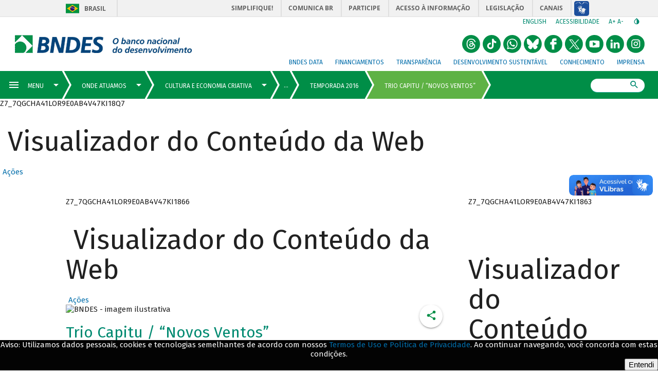

--- FILE ---
content_type: text/html; charset=UTF-8
request_url: https://www.bndes.gov.br/wps/portal/site/home/onde-atuamos/cultura-e-economia-criativa/espaco-cultural-bndes/sextas-instrumentais/quartas-instrumentais-2016/20160330_trio%20capitu/!ut/p/z0/zZNNc9owEIb_invgqLHkb44OodBiCiRpJvGFWWwBSmytkWWm01_fNXR6YEJn0kMn44ulfXf3eVeSm7tPbq7hqHZgFWqoaP2cR-t4NRlN00Bki7vhmKc3wWMQz76IZBW5X92cBNlwNp4GC54tbnnM09tR9G0Z-SIJ_L6Cejkc8tTNC9RW_rDu00aXsl0r3Vplu-LUacD3WMsBN7KCApAVWDOlj5IkJRrZniMWjUIGuusTDHhchJcEPHwIiMCPg-_xmM8SryfwzHw037l5A3ZPZbf4m4Ha6EKWkgGT9cZAA2yrNOhCQS21RaYJxUiKYdXCUVaMtD5ntar2SOkNGGDQIEGFIe1vgSIK2l4GO6OKrrI9_XunoOrGSN3CgGu0imjI_ymvK3HA_y_65QnfTROeZqPsYfk54ff34r3eUPcdbAc19q6oTUckklKxVsAKo-jyHcm6bBso6CacFRU71RzwQwfGEmdf3HS9V1C07dHHPTF01E8gG06JzgZ0iZWqHekUaEpAB9r2tDx00pFXLsY_FDqP6C-v5GOMyMq6QQMlMHo4UT8yEXHf52tLr8opoCGQq0N5Q3phm8fihq8m2eMsWXrexBcf0XZ8sh1zIYSDho6PpOC8vF73_Ya2ec03YXXMtnMb_vl5Tj_9At1b46Q!/
body_size: 28129
content:
<!DOCTYPE html>
<html lang="pt-br" >
<!-- tema pt-br bndes v2 -->
<head>
	<meta charset="UTF-8">
	<meta http-equiv="X-UA-Compatible" content="IE=Edge" />
    <link rel="stylesheet" href="/wps/contenthandler/site/!ut/p/digest!s-a7SY-PJiJb4CkSkQC-Vg/sp/mashup:ra:collection?soffset=0&amp;eoffset=24&amp;themeID=ZJ_J8LCH940L0Q6B0AHO69HRN2OE1&amp;locale=pt-BR&amp;locale=pt&amp;locale=en&amp;mime-type=text%2Fcss&amp;lm=1644690337283&amp;entry=wp_one_ui_303__0.0%3Ahead_css&amp;entry=wp_toolbar_common__0.0%3Ahead_css&amp;entry=wp_dialog_css__0.0%3Ahead_css&amp;entry=wp_one_ui_dijit_303__0.0%3Ahead_css&amp;entry=wp_toolbar_logo__0.0%3Ahead_css&amp;entry=wp_theme_portal_85__0.0%3Ahead_css&amp;entry=wp_portlet_css__0.0%3Ahead_css&amp;entry=wp_toolbar_common_actionbar__0.0%3Ahead_css&amp;entry=wp_simple_contextmenu_css__0.0%3Ahead_css&amp;entry=wp_toolbar_actionbar__0.0%3Ahead_css&amp;entry=wp_ic4_wai_resources__0.0%3Ahead_css&amp;entry=wp_toolbar_sitepreview__0.0%3Ahead_css&amp;entry=wp_social_rendering_85__0.0%3Ahead_css&amp;entry=wp_toolbar_moremenu__0.0%3Ahead_css&amp;entry=wp_status_bar__0.0%3Ahead_css&amp;entry=wp_toolbar_projectmenu__0.0%3Ahead_css&amp;entry=wp_analytics_aggregator__0.0%3Ahead_css&amp;entry=wp_oob_sample_styles__0.0%3Ahead_css" type="text/css"/><link rel="alternate" id="head_css_deferred" href="/wps/contenthandler/site/!ut/p/digest!s-a7SY-PJiJb4CkSkQC-Vg/sp/mashup:ra:collection?soffset=0&amp;eoffset=7&amp;themeID=ZJ_J8LCH940L0Q6B0AHO69HRN2OE1&amp;locale=pt-BR&amp;locale=pt&amp;locale=en&amp;mime-type=text%2Fcss&amp;lm=1640276632000&amp;entry=wp_contextmenu_css__0.0%3Ahead_css&amp;entry=wp_federated_documents_picker__0.0%3Ahead_css&amp;entry=wp_analytics_tags__0.0%3Ahead_css&amp;entry=wp_dnd_css__0.0%3Ahead_css&amp;entry=wcm_inplaceEdit__0.0%3Ahead_css&amp;entry=wp_content_targeting_cam__0.0%3Ahead_css&amp;deferred=true"/><script type="text/javascript">var djConfig={"baseUrl":"/wps/portal_dojo/v1.9/dojo/","locale":"pt_BR","isDebug":false,"debugAtAllCosts":false,"parseOnLoad":false,"afterOnLoad":false,"has":{"dojo-bidi":true},"modulePaths":{"com":"/wps/themeModules/js/com","ibm":"/wps/themeModules/js/ibm","pagebuilder":"/wps/themeModules/modules/pagebuilder/js","portalclient":"/wps/themeModules/modules/portalclient/js","asa":"/wps/themeModules/modules/asa/js","contentmapping":"/wps/themeModules/modules/contentmapping/js","federation":"/wps/themeModules/modules/federation/js"}};djConfig.locale=djConfig.locale.replace(/_/g, "-").replace(/iw/, "he").toLowerCase();(function(){if (typeof(wpModules) == 'undefined') wpModules = {}; if (typeof(wpModules.state) == 'undefined') wpModules.state = {}; if (typeof(wpModules.state.page) == 'undefined') wpModules.state.page = {};wpModules.state.page._initial=[{"nsuri":"http://www.ibm.com/xmlns/prod/websphere/portal/publicparams","name":"selection","value":["Z6_7QGCHA41LOR9E0AB4V47KI18Q6"]},{"nsuri":"http://www.ibm.com/xmlns/prod/websphere/portal/publicparams","name":"labelMappings","value":["Z6_000000000000000000000000A0","Z6_7QGCHA41LOR9E0AB4V47KI18Q6","Z6_7QGCHA41LOR9E0AB4V47KI18Q6","Z6_000000000000000000000000A0"]},{"nsuri":"http://www.ibm.com/xmlns/prod/datatype/content","name":"context","value":["bndes_institucional/home/onde-atuamos/cultura-economia-criativa/espaco-cultural-bndes/quartas-instrumentais/temporada-2016/20160330_trio capitu"]},{"nsuri":"http://www.ibm.com/xmlns/prod/websphere/portal/publicparams","name":"path-info","value":["20160330_trio capitu"]},{"nsuri":"http://www.ibm.com/xmlns/prod/websphere/portal/publicparams","name":"expansions","value":["Z6_000000000000000000000000A0","Z6_L9KEH4O0LGFR30A5LMDB463057","Z6_L9KEH4O0LGFR30A5LMDB463KN5","Z6_L9KEH4O0LGSLB0ALK1PBI211E3","Z6_L9KEH4O0LOI3E0AHCL54EK1G93","Z6_L9KEH4O0LORH80ALCLTPF80SS1"]}];wpModules.state.page.selectionPath=['Z6_000000000000000000000000A0','Z6_L9KEH4O0LOI3E0AHCL54EK1G93','Z6_L9KEH4O0LGFR30A5LMDB463057','Z6_L9KEH4O0LGFR30A5LMDB463KN5','Z6_L9KEH4O0LGSLB0ALK1PBI211E3','Z6_L9KEH4O0LORH80ALCLTPF80SS1','Z6_7QGCHA41LOR9E0AB4V47KI18Q6'];wpModules.state.page.supportsEditMode=true;wpModules.state.page.supportsToolbar=true;wpModules.state.page.path='/wps/portal/site';wpModules.state.page.protectedPath='/wps/myportal/site';wpModules.state.page.publicPath='/wps/portal/site';})();</script><script type="text/javascript" src="/wps/contenthandler/site/!ut/p/digest!s-a7SY-PJiJb4CkSkQC-Vg/mashup/ra:collection?themeID=ZJ_J8LCH940L0Q6B0AHO69HRN2OE1&amp;locale=pt-BR&amp;locale=pt&amp;locale=en&amp;mime-type=text%2Fjavascript&amp;lm=1640276632000&amp;entry=wp_client_main__0.0%3Ahead_js&amp;entry=wp_client_ext__0.0%3Ahead_js&amp;entry=wp_client_logging__0.0%3Ahead_js&amp;entry=wp_client_tracing__0.0%3Ahead_js&amp;entry=wp_modules__0.0%3Ahead_js&amp;entry=wp_photon_dom__0.0%3Ahead_js&amp;entry=wp_toolbar_common__0.0%3Ahead_js&amp;entry=wp_dialog_util__0.0%3Ahead_js&amp;entry=wp_dialog_draggable__0.0%3Ahead_js&amp;entry=wp_dialog_main__0.0%3Ahead_js&amp;entry=wp_a11y__0.0%3Ahead_js&amp;entry=wp_state_page__0.0%3Ahead_js&amp;entry=wp_client_selector__0.0%3Ahead_js&amp;entry=wp_theme_portal_85__0.0%3Ahead_js&amp;entry=wp_theme_utils__0.0%3Ahead_js&amp;entry=wp_toolbar_viewframe_validator__0.0%3Ahead_js&amp;entry=wp_social_rendering_85__0.0%3Ahead_js&amp;entry=wp_analytics_aggregator__0.0%3Ahead_js"></script><link rel="alternate" id="head_js_deferred" href="/wps/contenthandler/site/!ut/p/digest!GCOBHd3EAeeH2G2wGU2CFQ/mashup/ra:collection?themeID=ZJ_J8LCH940L0Q6B0AHO69HRN2OE1&amp;locale=pt-BR&amp;locale=pt&amp;locale=en&amp;mime-type=text%2Fjavascript&amp;lm=1639402700000&amp;entry=dojo_19__0.0%3Ahead_js&amp;entry=dojo_app_19__0.0%3Ahead_js&amp;entry=dojo_fx_19__0.0%3Ahead_js&amp;entry=dojo_dom_19__0.0%3Ahead_js&amp;entry=dojo_dnd_basic_19__0.0%3Ahead_js&amp;entry=dojo_data_19__0.0%3Ahead_js&amp;entry=dojo_selector_lite_19__0.0%3Ahead_js&amp;entry=dijit_19__0.0%3Ahead_js&amp;entry=dojo_dnd_ext_19__0.0%3Ahead_js&amp;entry=dijit_layout_basic_19__0.0%3Ahead_js&amp;entry=dojox_layout_basic_19__0.0%3Ahead_js&amp;entry=dijit_menu_19__0.0%3Ahead_js&amp;entry=dojo_fmt_19__0.0%3Ahead_js&amp;entry=dijit_tree_19__0.0%3Ahead_js&amp;entry=wp_dnd_namespace__0.0%3Ahead_js&amp;entry=wp_dnd_source__0.0%3Ahead_js&amp;entry=dijit_layout_ext_19__0.0%3Ahead_js&amp;entry=dijit_form_19__0.0%3Ahead_js&amp;entry=wp_client_dnd__0.0%3Ahead_js&amp;entry=wp_contextmenu_js__0.0%3Ahead_js&amp;entry=wp_dnd_target__0.0%3Ahead_js&amp;entry=wp_dnd_util__0.0%3Ahead_js&amp;entry=wcm_inplaceEdit__0.0%3Ahead_js&amp;deferred=true"/><!--[if IE 7]>
<script type="text/javascript">document.getElementsByTagName("html")[0].className+=" lotusui_ie lotusui_ie7";</script>
<![endif]--> 
<!--[if IE 8]>
<script type="text/javascript">document.getElementsByTagName("html")[0].className+=" lotusui_ie8";</script>
<![endif]-->
<!--[if IE 9]>
<script type="text/javascript">document.getElementsByTagName("html")[0].className+=" lotusui_ie9";</script>
<![endif]-->
<link id="ASsKE9jwq9A" rel="alternate" href="http://site.bndes.net/wps/portal/site/home/onde-atuamos/cultura-e-economia-criativa/espaco-cultural-bndes/sextas-instrumentais/quartas-instrumentais-2016/20160330_trio%20capitu/!ut/p/z0/[base64]!/"><script type="text/javascript">(function() {
	var element = document.getElementById("ASsKE9jwq9A");
	if (element) {
		wpModules.theme.WindowUtils.baseURL.resolve(element.href);
	}
}());</script><style id="layout-wstate-styles"></style><!-- customHead 3.0.84-20210615.040122-2 --><!-- common 3.0.84-20210615.040122-2 --><!-- common fim --><!-- inicio do head --><!-- InclusÃ£o de scripts V2 -->
	<script src="/pelev2/pelev2.js"></script>
	<script src="/pelev2/webcomponentsjs/custom-elements-es5-adapter.js"></script>
	<script src="/pelev2/webcomponentsjs/webcomponents-loader.js"></script>
	<script src="/pelev2/componentes.js"></script>
    
    
    
	<meta name="viewport" content="width=device-width, initial-scale=1, maximum-scale=1, minimum-scale=1">
	<!-- rel=dynamic-content indicates an element that is replaced with the contents produced by the specified href. 
	 	dyn-cs:* URIs are resolved using the WP DynamicContentSpotMappings resource environment provider. These values can
	 	also be set using theme metadata if a theme is specified in the URI (e.g. @tl:oid:theme_unique_name). --><!-- link rel="dynamic-content" href="co:head"--><!-- fim do meta--><!-- rendering is delegated to the specified href for each locale -->
	   		 <meta name="forwardedServer" content="www.bndes.gov.br" />	
	   		
  	<title>Trio Capitu / “Novos Ventos”</title>
  	
   		<link id="com.ibm.lotus.NavStateUrl" rel="alternate" href="/wps/portal/site/home/onde-atuamos/cultura-e-economia-criativa/espaco-cultural-bndes/sextas-instrumentais/quartas-instrumentais-2016/20160330_trio%20capitu/!ut/p/z0/[base64]!/" />
		<link rel="bookmark" title='Temporada 2016' href='/wps/portal/site/home/onde-atuamos/cultura-e-economia-criativa/espaco-cultural-bndes/sextas-instrumentais/quartas-instrumentais-2016/20160330_trio%20capitu/!ut/p/z0/[base64]!/' hreflang="pt-br"/>
	<!-- 
	<link href="/wps/contenthandler/site/!ut/p/digest!GCOBHd3EAeeH2G2wGU2CFQ/war//Tema_BNDES_Externo_v2_85/themes/html/Tema_BNDES_Externo_v2_85/images/favicon.ico" rel="shortcut icon" type="image/x-icon" />
	 -->
	<!--  -->
	
	<link rel="shortcut icon" href="/pelev2/images/favicon.ico" />
	
	<!-- CSS  --><!-- includeCss 3.0.84-20210615.040122-2 -->

<script>
	WebFontConfig = {
		google: {
			families: ['Fira Sans:100,100i,400,400i,500,700,700i']
		}
	};
	(function(d) {
	var wf = d.createElement('script'), s = d.scripts[0];
	wf.src = 'https://ajax.googleapis.com/ajax/libs/webfont/1.6.26/webfont.js';
	wf.async = true;
	s.parentNode.insertBefore(wf, s);
	})(document);
</script>
<noscript>
	<link href="https://fonts.googleapis.com/css?family=Fira+Sans:400,400i,500,700,700i" rel="stylesheet">
</noscript>
<link href="/pelev2/pelev2.css" type="text/css" rel="stylesheet" media="all"/>

<!-- includeCss fim --><!-- CSS customizado --><!-- fim CSS customizado --><!-- tags padrao -->
	<meta property="description" content="Trio Capitu / “Novos Ventos”
Quartas Clássicas - 30.03.2016 - 19h" />
	<link rel="canonical" href="http://www.bndes.gov.br/wps/portal/site/home/onde-atuamos/cultura-e-economia-criativa/espaco-cultural-bndes/sextas-instrumentais/quartas-instrumentais-2016/20160330_trio%20capitu">

	
	<meta property="keywords" content=""/>
	<meta name="titulo" content="Temporada 2016"/>
	

	<!-- Tags de compartilhamento (Twitter) -->
	<meta name="twitter:card" content="summary_large_image"/>
    <meta name="twitter:site" content="@bndes"/>
    <meta name="twitter:domain" content="BNDES"/>
    <meta name="twitter:creator" content="@bndes"/>
	<meta name="twitter:title" content="Trio Capitu / “Novos Ventos”" /> 
		
	<meta name="twitter:description" content="Trio Capitu / “Novos Ventos”
Quartas Clássicas - 30.03.2016 - 19h" />
	<meta name="twitter:image" content="http://www.bndes.gov.br/pelev2/images/bndes_facebook.jpg" />
	
    <!-- Tags de compartilhamento (Facebook) -->	
	<meta property="og:locale" content="pt_BR"/>
	<meta property="og:title" content="Trio Capitu / “Novos Ventos”" />
	<meta property="og:type" content="article" />
	
      <meta property="og:url" content="http://www.bndes.gov.br/wps/portal/site/home/onde-atuamos/cultura-e-economia-criativa/espaco-cultural-bndes/sextas-instrumentais/quartas-instrumentais-2016/20160330_trio%20capitu" />    
	
	
	
	<meta property="og:description" content="Trio Capitu / “Novos Ventos”
Quartas Clássicas - 30.03.2016 - 19h" />
	
	<meta property="og:site_name" content="BNDES"/>

	<meta property="og:image" content="http://www.bndes.gov.br/pelev2/images/bndes_facebook.jpg" />
	
	<meta property="og:image:width" content="1200"/>
	<meta property="og:image:height" content="650" />
	
	<meta property="article:author" content="https://www.facebook.com/bndes.imprensa"/>	
	<meta property="article:section" content="" />
	
	
	<meta property="fb:admins" content="1522925611367270" />

	<link href="/apoioFinanceiro/rest/css" type="text/css" rel="stylesheet" media="all"/> 

	<script src="/apoioFinanceiro/rest/js"></script>
	
	<style>
	
	    div#navegadorNaoSuportado {
		    background: firebrick;
    		color: white;
		
	    	position: fixed;
    		bottom: 0px;
	    	left: 0px;

    		width: 100%;
	    	padding: 16px 2em 8px;

    		font-size: 16px;
	    	font-weight: 500;

		    border-radius: 5px 5px 0px 0px;

	    	z-index: 1000;
	    }
	
	    @supports (--test-var: 999px) {
		    div#navegadorNaoSuportado {
	    		display: none;
		    }
	    }
	
    	.lgpdfooter {
	    	position: fixed;
		    left: 0;
    		bottom: 0;
	    	width: 100%;
		    background-color: #030303;
	    	color: white;
		    text-align: center;
		    display: none;
		    font-family: Fira Sans,arial,sans-serif;
		    z-index: 999;		
    	}
	
    </style>
	
	<!-- JS customizado --><!-- fim JS customizado --><!-- customHead fim --><!--
    <link rel="dynamic-content" href="dyn-cs:id:Tema_BNDES_Externo_v2_85_head">
    -->
	<!-- teste head -->
</head>

<body  id="content" class="tundra locale_pt_BR">
		<!-- themes/html/Tema_BNDES_Externo_v2_85/nls/theme_pt_BR.html -->

		<!-- Google Tag Manager -->
		<noscript><iframe src="//www.googletagmanager.com/ns.html?id=GTM-KP22WT"
		height="0" width="0" style="display:none;visibility:hidden"></iframe></noscript>
		<script>(function(w,d,s,l,i){w[l]=w[l]||[];w[l].push({'gtm.start':
		new Date().getTime(),event:'gtm.js'});var f=d.getElementsByTagName(s)[0],
		j=d.createElement(s),dl=l!='dataLayer'?'&l='+l:'';j.async=true;j.src=
		'//www.googletagmanager.com/gtm.js?id='+i+dl;f.parentNode.insertBefore(j,f);
		})(window,document,'script','dataLayer','GTM-KP22WT');</script>
		<!-- End Google Tag Manager -->

		<!-- Twitter conversion tracking base code -->
		<script>
		!function(e,t,n,s,u,a){e.twq||(s=e.twq=function(){s.exe?s.exe.apply(s,arguments):s.queue.push(arguments);
		},s.version='1.1',s.queue=[],u=t.createElement(n),u.async=!0,u.src='https://static.ads-twitter.com/uwt.js',
		a=t.getElementsByTagName(n)[0],a.parentNode.insertBefore(u,a))}(window,document,'script');
		twq('config','o71jb');
		</script>
		<!-- End Twitter conversion tracking base code -->
		
	<!--  -->

		<!-- site toolbar -->
		<!--  -->
		<!-- tema pt_BR -->
		<!-- top 3.0.84-20210615.040122-2 --><!-- common 3.0.84-20210615.040122-2 --><!-- common fim -->

<script type="text/javascript">
	var isLogadoWCM = true;

	
		isLogadoWCM = false;
	
</script>

<!-- Link de acessibilidade - ir direto ao conteudo  -->
 	<a href="#layoutContainers" tabindex="0" class="lnkContent" accesskey="1">Ir para o conteudo</a>

    <!-- BARRA BRASIL - INICIO -->	
	<div id="barra-brasil" style="background:#7F7F7F; height: 20px; padding:0 0 0 10px;display:block;">
		<ul id="menu-barra-temp" style="list-style:none;">
		  <li style="display:inline; float:left;padding-right:10px; margin-right:10px; border-right:1px solid #EDEDED">
			  <a href="http://brasil.gov.br" style="font-family:sans,sans-serif; text-decoration:none; color:white;">Portal do Governo Brasileiro</a>
		  </li>
		  <li>
			 <a style="font-family:sans,sans-serif; text-decoration:none; color:white;" href="http://epwg.governoeletronico.gov.br/barra/atualize.html">Atualize sua Barra de Governo</a>
		  </li>
		</ul>
	</div>
	<!-- BARRA BRASIL - FIM  --><!-- topInstitucional 3.0.84-20210615.040122-2 --><!-- exibirExtencaoMenu 3.0.84-20210615.040122-2 --><!-- exibirExtencaoMenu fim --><!--  --><!--  --><!--  --><!-- topMenuSuperiorAuxiliar 3.0.84-20210615.040122-2 -->

	<div id="header-bndes">
	    
	     	<a id="logo-container" class="brand-logo" 
	     	    href="/wps/portal/site/home" 
	     	    title="BNDES - O banco nacional do desenvolvimento" style="font-size:0">
			logo</a>
	     	    
	    
	</div>
	 
    <div id="navegacao-site" class="nav-wrapper">       
	    <ul class="tools">	    
		    <li class="idiomas">
		   		    	
		    	<a title="English version" href="http://www.bndes.gov.br/english">English</a> 
		    		    
		    </li>
		    
		    <li class="acessibilidade">
		    	<a href="/wps/portal/site/home/acessibilidade/" title="Link sobre acessibilidade do BNDES">Acessibilidade</a>
		    </li>
		    
		    
		    
		    <li class="redim-zoom" id="redim-zoom">
		    	<a href="#" aria-label="aumenta o zoom" title="Aumenta o zoom do site" id="aumenta-zoom">
		    		A+
				</a>
		    	<a href="#" aria-label="diminui a zoom" title="Diminui o zoom do site" id="diminui-zoom">
		    		A-
				</a>
		    </li>  
		    
		    <li class="contraste" id="acessibilidade">
		    	<a href="#" aria-label="autocontraste de cores" title="Ative e desative o alto contraste" id="altocontraste">
		    		<i class="mdi mdi-invert-colors"></i>
		    	&ic;</a>
		    </li>   
	    </ul>
	    
		<ul class="redes-sociais-header">
						
			<li>
			<a href="https://www.instagram.com/bndesgovbr" title="Instagram&nbsp;" style="font-size:0">
				<svg viewBox="0 0 1024 1024" class="svgBtnSocialHeader" width="2em">
					<g>
						<path d="M 512.24166,3.1928643 C 181.63804,-9.3239357 -84.079756,350.89675 25.210595,661.88671 110.98049,980.36773 534.3994,1127.6567 800.09878,931.26647 1079.9371,755.42319 1095.8066,308.50313 829.14171,113.35759 739.94637,42.392624 626.32574,2.9094643 512.24166,3.1928643 ZM414 248 624 248C704 248 769 313 769 393L769 603C769 683.082 704.082 748 624 748L414 748C334 748 269 683 269 603L269 393C269 312.918 333.918 248 414 248M409 298C359.293 298 319 338.293 319 388L319 608C319 657.75 359.25 698 409 698L629 698C678.707 698 719 657.707 719 608L719 388C719 338.25 678.75 298 629 298L409 298M650.25 335.5C667.512 335.5 681.5 349.488 681.5 366.75 681.5 384.012 667.512 398 650.25 398 632.988 398 619 384.012 619 366.75 619 349.488 632.988 335.5 650.25 335.5M519 373C588.035 373 644 428.965 644 498 644 567.035 588.035 623 519 623 449.965 623 394 567.035 394 498 394 428.965 449.965 373 519 373M519 423C477.578 423 444 456.578 444 498 444 539.422 477.578 573 519 573 560.422 573 594 539.422 594 498 594 456.578 560.422 423 519 423ZM519 423"></path>
					</g>
				</svg>
			Instagram</a>
			</li>
						
			<li>
			<a href="https://br.linkedin.com/company/bndes" title="LinkedIn do BNDES&nbsp;" style="font-size:0">
				<svg viewBox="0 0 1024 1024" class="svgBtnSocialHeader" width="2em">
					<g>
						<path d="M 512.24166,3.1928643 C 181.63804,-9.3239357 -84.079756,350.89675 25.210595,661.88671 110.98049,980.36773 534.3994,1127.6567 800.09878,931.26647 1079.9371,755.42319 1095.8066,308.50313 829.14171,113.35759 739.94637,42.392624 626.32574,2.9094643 512.24166,3.1928643 Z M 315.64842,264.18858 c 59.07931,-6.89801 87.88379,83.60505 31.04362,108.46031 -40.04959,21.98278 -101.05382,-7.04322 -93.7156,-56.80822 1.91262,-31.61879 32.5908,-52.89215 62.67198,-51.65209 z m 328.0356,153.14709 c 61.88429,-3.88162 117.04254,45.56142 124.23772,106.18378 7.61543,74.70949 2.29553,150.21071 3.88175,225.28212 2.73888,20.53601 -29.83735,5.85142 -43.25826,10.27091 -22.67237,0 -45.34471,0 -68.01704,0 -0.96768,-67.4041 2.05947,-135.00908 -1.75316,-202.27158 -0.2823,-53.67877 -77.04905,-70.93813 -103.72275,-26.03545 -20.10949,33.21005 -8.58557,73.95763 -11.65703,110.87025 0,39.14559 0,78.29119 0,117.43678 -37.09046,0 -74.18089,0 -111.27136,0 0.23524,-111.29394 1.44397,-222.60131 0,-333.88834 37.09047,0 74.1809,0 111.27136,0 2.7154,12.99068 -7.44904,65.58721 9.69517,33.7413 21.06104,-27.88547 55.96589,-42.48885 90.5936,-41.58977 z m -384.44161,7.85237 c 37.09969,0 74.19938,0 111.29907,0 0,111.29485 0,222.58959 0,333.88444 -37.09969,0 -74.19938,0 -111.29907,0 0,-111.29485 0,-222.58959 0,-333.88444 z"></path>
					</g>
				</svg>
			LinkedIn do BNDES</a>
			</li>
						
			<li>
			<a href="https://www.youtube.com/user/bndesgovbr" title="YouTube do BNDES&nbsp;" style="font-size:0">
				<svg viewBox="0 0 1024 1024" class="svgBtnSocialHeader" width="2em">
					<g>
						<path d="M358 1001 c-115 -37 -213 -112 -280 -215 -106 -164 -106 -388 0 -552 97 -150 252 -234 432 -234 147 0 255 45 360 150 105 105 150 213 150 360 0 227 -144 424 -358 490 -84 26 -224 26 -304 1z m419 -325 c24 -28 24 -32 21 -172 -2 -119 -6 -146 -20 -160 -23 -24 -192 -36 -372 -28 -191 9 -186 4 -186 196 1 162 6 176 67 189 21 4 134 7 251 6 l214 -2 25 -29z M420 510 l0 -112 38 22 c20 12 61 36 89 52 29 17 55 33 58 37 3 6 -137 93 -177 109 -4 2 -8 -47 -8 -108z"></path>
					</g>
				</svg>
			YouTube do BNDES</a>
			</li>
						
			<li>
			<a href="https://x.com/bndes" title="X do BNDES&nbsp;" style="font-size:0">
				<svg viewBox="0 0 1024 1024" class="svgBtnSocialHeader" width="2em">
					<g>
						<path d="M358 1001 c-115 -37 -213 -112 -280 -215 -106 -164 -106 -388 0 -552 97 -150 252 -234 432 -234 147 0 255 45 360 150 105 105 150 213 150 360 0 227 -144 424 -358 490 -84 26 -224 26 -304 1z M 235.39,256.79 l 230.07,307.62 L 233.94,814.52 h 52.11 l 202.7 -218.98 l 163.77,218.98 h 177.32 L 586.82,489.6 l 215.5 -232.81 h -52.11 L 563.54,458.46 L 412.71,256.79 H 235.39 z M 312.02,295.17 h 81.46 l 359.72,480.97 h -81.46 L 312.02,295.17 z"></path>
					</g>
				</svg>
			X do BNDES</a>
			</li>
						
			<li>
			<a href="https://www.facebook.com/bndes.imprensa" title="Facebook do BNDES&nbsp;" style="font-size:0">
				<svg viewBox="0 0 1024 1024" class="svgBtnSocialHeader" width="2em">
					<g>
						<path d="m 358,18.626838 c -115,37 -213,112.000002 -280,215.000002 -106,164 -106,388 0,552 97,150 252,233.99996 432,233.99996 147,0 255,-44.99996 360,-149.99996 105,-105 150,-213 150,-360 0,-227 -144,-424.000002 -358,-490.000002 -84,-25.9999996 -224,-25.9999996 -304,-1 z M 685,259.62684 v 65 l -67,3 -68,3 v 34 34 l 68,3 67,3 v 65 65 l -62,3 -63,3 v 145 145 l -67,-3 -68,-3 -3,-143 -3,-142 h -45 -45 l 3,-68 3,-67 41,-3 42,-3 7,-63 c 12,-118 48,-146 185,-143 l 75,2 z"></path>
					</g>
				</svg>
			Facebook do BNDES</a>
			</li>
						
			<li>
			<a href="https://bsky.app/profile/bndes.bsky.social" title="Bluesky do BNDES&nbsp;" style="font-size:0">
				<svg viewBox="0 0 1024 1024" class="svgBtnSocialHeader" width="2em">
					<g>
						<path d="M 510 0 A 510 510 0 0 0 0 510 A 510 510 0 0 0 510 1020 A 510 510 0 0 0 1020 510 A 510 510 0 0 0 510 0 z M 221.99805 209.86523 C 224.25586 209.88086 226.52578 209.99922 228.80078 210.19922 C 240.90077 211.39922 252.39923 214.80079 263.69922 219.30078 C 284.8992 227.90077 304.19924 239.69923 322.19922 253.69922 C 345.3992 271.6992 366.20002 292.30002 386 314 C 413.69997 344.39997 438.89924 376.69964 462.19922 410.59961 C 479.6992 435.99958 496.0008 462.09925 509.80078 489.69922 C 510.00078 490.19922 510.40078 490.60078 510.80078 491.30078 C 511.40078 490.20078 511.90078 489.30039 512.30078 488.40039 C 515.40078 482.5004 518.39922 476.49921 521.69922 470.69922 C 541.2992 435.59925 563.90081 402.49958 588.30078 370.59961 C 612.20076 339.39964 637.69964 309.69997 666.09961 282.5 C 682.69959 266.60002 700.10041 251.80038 719.40039 239.40039 C 735.70037 229.0004 752.7008 220.0996 771.30078 214.59961 C 783.50077 210.99961 795.90079 208.79961 808.80078 210.59961 C 822.30077 212.49961 833.00079 218.89962 840.30078 230.59961 C 842.30078 233.79961 844.00039 237.40039 845.40039 240.90039 C 848.90039 249.70038 850.50039 259.00001 850.90039 268.5 C 851.00039 271.3 851.3 274.10039 851.5 276.90039 L 851.5 281.80078 C 851.3 283.20078 851.1 284.6 851 286 C 850.5 296.09999 850.2 306.20079 849.5 316.30078 C 848.3 333.30076 846.9 350.19924 845.5 367.19922 C 844.3 381.6992 843.09961 396.3008 841.59961 410.80078 C 839.79961 427.90076 837.69922 444.99963 835.69922 462.09961 C 834.09922 476.2996 830.00078 489.79923 823.80078 502.69922 C 809.4008 532.29919 786.39919 552.69923 756.19922 565.19922 C 735.89924 573.69921 714.49959 577.5 692.59961 578.5 C 681.29962 579 669.8996 578.7 658.59961 577.5 C 657.49961 577.4 656.40039 577.5 655.40039 577.5 C 661.50038 579.3 667.59922 580.70078 673.69922 582.30078 C 692.6992 587.40078 711.2008 594.09962 728.30078 604.09961 C 740.80077 611.2996 752.00001 620.00079 761 631.30078 C 774.79999 648.60076 779.79961 668.20002 775.59961 690 C 773.09961 702.99999 767.59999 714.8004 760.5 725.90039 C 752.60001 738.40038 742.80077 749.29962 732.30078 759.59961 C 719.00079 772.5996 704.80077 784.50001 688.80078 794 C 676.00079 801.49999 662.60077 807.20078 647.80078 809.30078 C 645.30078 809.50078 643.30078 809.79961 641.30078 810.09961 L 631 810.09961 C 630.3 809.89961 629.7 809.69961 629 809.59961 C 624 808.59961 618.99921 807.99961 614.19922 806.59961 C 599.89923 802.39961 588.00077 794.10038 577.30078 783.90039 C 565.80079 772.9004 556.60038 760.09999 548.40039 746.5 C 536.3004 726.30002 527.09921 704.69998 519.19922 682.5 C 516.79922 675.70001 514.49961 668.89921 512.09961 662.19922 C 511.69961 661.09922 511.60039 659.79922 509.90039 659.19922 C 509.30039 660.49922 508.70078 661.7 508.30078 663 C 505.80078 670.09999 503.40039 677.19923 500.90039 684.19922 C 493.0004 705.9992 483.90077 727.29924 471.80078 747.19922 C 462.80079 762.0992 452.50038 776.00001 439.40039 787.5 C 426.7004 798.69999 412.30076 806.59961 395.30078 809.09961 C 393.40078 809.39961 391.49922 809.7 389.69922 810 L 379.40039 810 L 373.40039 809.09961 C 359.9004 807.19961 347.2996 802.3996 335.59961 795.59961 C 308.39964 779.89963 285.69959 758.89919 266.59961 734.19922 C 258.69962 724.09923 252.6 712.89921 248.5 700.69922 C 244.2 687.79923 242.79922 674.59921 245.69922 661.19922 C 248.29922 648.89923 254.09923 638.20077 262.19922 628.80078 C 272.09921 617.30079 284.20001 608.60038 297.5 601.40039 C 316.39998 591.2004 336.5008 584.59921 357.30078 579.69922 C 360.20078 578.99922 363.10039 578.39922 365.90039 577.69922 C 365.50039 577.29922 365.20039 577.19922 364.90039 577.19922 C 364.00039 577.19922 363.09922 577.30039 362.19922 577.40039 C 346.39923 579.00039 330.70037 579.00039 314.90039 577.40039 C 298.80041 575.70039 283.09998 572.20038 268 566.40039 C 246.50002 558.1004 227.90077 545.5992 213.30078 527.69922 C 199.90079 511.29924 190.69922 492.80037 187.19922 471.90039 C 184.39922 455.30041 182.59922 438.39959 180.69922 421.59961 C 179.09922 407.79962 178.00078 393.9992 176.80078 380.19922 C 175.40078 364.09923 174.00078 347.8992 172.80078 331.69922 C 171.70078 317.59923 170.99961 303.3992 170.09961 289.19922 C 169.89961 286.69922 169.39961 284.19922 169.09961 281.69922 L 169.09961 276.80078 C 169.49961 273.40078 170.00078 269.99961 170.30078 266.59961 C 171.20078 256.69962 172.9 246.89921 177 237.69922 C 182.09999 226.19923 190.09962 217.4996 202.09961 213.09961 C 208.5496 210.69961 215.22462 209.81836 221.99805 209.86523 z"></path>
					</g>
				</svg>
			Bluesky do BNDES</a>
			</li>
						
			<li>
			<a href="https://bit.ly/3B8sDGk" title="Whatsapp do BNDES&nbsp;" style="font-size:0">
				<svg viewBox="0 0 1024 1024" class="svgBtnSocialHeader" width="2em">
					<g>
						<path d="M510,0C228.3,0,0,228.3,0,510s228.3,510,510,510s510-228.3,510-510S791.7,0,510,0z M721.5,717.8c-90.9,92.5-231.4,113.8-347.2,54c-4-2.1-7.5-2.3-11.7-1.2c-47.9,12.7-95.7,25.2-143.6,37.8c-2.2,0.6-4.4,1-7.8,1.8c4.4-16.2,8.5-31.4,12.7-46.6c9.3-34,18.5-67.9,28-101.8c1.1-3.9,0.8-7-1.2-10.6c-24.7-44.6-36.9-92.5-37.1-143.3C213.3,361.2,321.1,235.6,466,213.3c161.9-24.9,314.6,86.1,339,248C819.8,560.1,791.5,646.5,721.5,717.8zM479.1,262.5C361.2,277.3,268.8,378,264.3,496.8c-2,53,11.4,101.8,40.3,146.2c2.3,3.6,3,6.7,1.8,11c-7.9,27.9-15.5,55.9-23.4,85c2.7-0.6,4.5-0.9,6.2-1.4c26.2-6.8,52.5-13.5,78.6-20.7c5.9-1.6,10.5-1,15.7,2.2c52.5,31.3,109.1,41.9,169.5,32C687.6,729,779.9,596.4,754.2,462.4C729.3,332.4,610.3,246,479.1,262.5z M663.9,597.1c-2,42.2-38.3,58.6-66.1,62.3c-2.7,0.4-5.3,0.3-6.4,0.4c-18.2-0.1-33.8-5.2-49.1-11.2c-34.5-13.4-67-30-94.2-55.7c-23.4-22.1-43.4-47-60.7-74c-11.3-17.7-22.1-35.5-27.5-56c-9.3-35.5-2.2-66.7,24.9-92.5c10.2-9.8,29.8-13.4,42.1-6.5c4.6,2.6,9.2,7.2,11.1,12c8.1,19.7,15.4,39.6,22.4,59.7c1.3,3.6,0.9,9-1,12.3c-3.9,6.6-9,12.5-14.1,18.2c-12.9,14.4-13.1,16.8-3.3,33.3c21.4,35.9,51.1,62.9,88.2,81.8c2.7,1.4,5.5,2.5,8.3,3.6c6.9,2.6,12.7,1.5,17.7-4.5c7.6-9.1,15.5-17.9,23.2-27c4.6-5.5,8.1-6.9,14.8-4.1c6.9,2.9,13.7,6.3,20.3,9.8c13.7,7.2,27.3,14.5,40.8,21.8C663.8,585.4,664.3,587.5,663.9,597.1z"></path>
					</g>
				</svg>
			Whatsapp do BNDES</a>
			</li>
						
			<li>
			<a href="https://www.tiktok.com/@bndes" title="TikTok do BNDES&nbsp;" style="font-size:0">
				<svg viewBox="0 0 1024 1024" class="svgBtnSocialHeader" width="2em">
					<g>
						<path d="M512,0C229.23,0,0,229.23,0,512S229.23,1024,512,1024,1024,794.77,1024,512,794.77,0,512,0ZM771.24,464.764c-54.368,0-107.268-17.644-148-47.5l-.324,203c0,0,0,0,0,0a184.914,184.914,0,1,1-160.356-183.442v99.69a87.314,87.314,0,1,0,62.576,83.752V218.666h102.55a143.546,143.546,0,0,0,143.548,143.546Z"></path>
					</g>
				</svg>
			TikTok do BNDES</a>
			</li>
						
			<li>
			<a href="https://www.threads.net/@bndesgovbr" title="Threads do BNDES&nbsp;" style="font-size:0">
				<svg viewBox="0 0 1024 1024" class="svgBtnSocialHeader" width="2em">
					<g>
						<path d="M510,0C228.3,0,0,228.3,0,510s228.3,510,510,510s510-228.3,510-510S791.7,0,510,0zM303.7,516.6c0.2,15.3,1.3,30.6,3.1,45.9c2.5,21,6.7,41.6,13.2,61.7c7.1,21.8,16.9,42.3,30.5,60.9c15.3,20.9,34.5,37.3,57.5,49.2c19,9.8,39.2,16,60.3,19.5c20.5,3.4,41.1,4.5,61.8,3.4c21.3-1.1,42.3-4,62.6-10.8c29.7-9.9,54.4-27.1,74.1-51.4c11.6-14.2,19.2-30.5,22.5-48.5c4.2-22.8,1.9-44.9-8.7-65.7c-6.5-12.9-16.2-23.2-27.8-31.7c-3-2.2-6.1-4.2-9.4-6.4c-0.5,3.4-1,6.4-1.5,9.5c-3.8,21.6-10.2,42.2-21.9,60.9c-17.2,27.4-41.6,44.5-73.1,51.5c-15.1,3.4-30.3,4.5-45.7,3.2c-22-1.9-42.6-8.2-61-20.8c-21-14.4-35-33.9-39.6-59.1c-7-38.3,4.4-70.2,35.2-94.6c13.2-10.5,28.5-17.1,44.7-21.6c13.9-3.8,28-5.6,42.4-6.2c13.2-0.5,26.4-0.6,39.5,0.4c9.8,0.8,19.5,2,29.4,3c-0.1-0.5-0.1-1.3-0.3-2.1c-2-10.7-5.1-21-10.4-30.6c-8.3-15.1-21-24.8-37.5-29.4c-19.3-5.3-38.7-5.4-57.9,0.7c-15.3,4.8-27.5,14-36.6,27.2c-0.3,0.4-0.6,0.8-0.9,1.3c-14.4-9.9-28.7-19.7-43.3-29.7c3.5-4.5,6.7-9,10.3-13.1c17.4-20.1,39.1-32.9,64.9-39.1c16.8-4.1,33.8-4.8,50.9-3.3c15.6,1.4,30.6,5,44.8,11.6c24.7,11.5,42.3,30.1,54,54.6c6.6,13.9,10.9,28.5,13.2,43.7c1.2,7.6,1.8,15.2,2.5,22.9c0.1,1,0.4,1.5,1.4,1.9c14.6,6.4,28.3,14.3,40.8,24.2c18.7,14.9,33.2,32.9,42.8,54.9c5.7,13,9.3,26.5,11,40.5c6.1,50.4-8.2,94.4-42,132c-24.6,27.4-54.3,47.2-89.2,59.1c-14.4,4.9-29.1,8.3-44.1,10.5c-13.9,2.1-27.8,3.2-41.9,3.6c-0.5,0-1.1,0.1-1.6,0.2l-16.7-0.3c-3.1-0.2-6.2-0.4-9.3-0.5c-13.1-0.7-26.1-2.1-39-4.3c-16.8-2.9-33.3-7.2-49.2-13.3c-38.8-14.9-71.1-38.6-96.5-71.6c-18.7-24.3-32-51.5-41.4-80.6c-5.8-18-10-36.3-13-54.9c-4.4-27.7-6.3-55.5-5.8-83.5	c0.3-18.1,1.7-36.1,4-54c2.9-22.1,7.4-43.9,14.1-65.1c7-22,16.2-43,28.4-62.6c26.7-43.1,63.6-73.9,111-91.8c17.9-6.8,36.4-11.3,55.3-14.1c18.8-2.8,37.7-4.1,56.7-3.6c25.3,0.6,50.3,3.6,74.9,10.1c41.1,10.9,77.1,30.7,107,61.2c21.4,21.8,37.7,47,49.9,74.9c6,13.7,10.9,27.8,14.8,42.2c0.1,0.3,0.1,0.7,0.2,1.1c-16.8,4.5-33.5,8.9-50.4,13.4c-0.4-1.2-0.7-2.4-1-3.5c-6.5-22.2-15.3-43.4-28-62.9c-19.3-29.7-45.3-51.4-77.7-65.4c-16.1-6.9-32.8-11.5-50.1-14.4c-17.4-2.9-35-4.2-52.7-3.8c-25,0.6-49.5,4-73.3,12c-16.3,5.4-31.6,12.8-45.7,22.7c-17.9,12.5-32.6,28-44.5,46.3c-13.5,20.7-22.7,43.4-29,67.2c-4.1,15.4-7,31-8.9,46.9C304.5,477.7,303.3,497.1,303.7,516.6zM564.6,518.9c-12.6-1.4-25.3-1.5-38.1-0.9c-10.1,0.4-20.2,1.3-30,3.8c-11.2,2.8-21.7,6.9-30.5,14.5c-9.3,8-14.8,18-15.3,30.3c-0.6,14.3,5.1,25.8,16.5,34.5c10.6,8.2,23,11.8,36.1,13.3c8,0.9,16.1,0.7,24.1-0.3c7.7-1,15.2-2.8,22.4-6c13.1-5.9,22.5-15.7,29.3-28.3c5.5-10.3,9-21.3,11.1-32.7c1.3-7.9,2.3-15.8,3.5-23.7c-0.8-0.2-1.1-0.4-1.4-0.4C583.1,521.6,573.9,519.9,564.6,518.9z"></path>
					</g>
				</svg>
			Threads do BNDES</a>
			</li>
			
		</ul>
	
		<ul class="top-menu">	
			
			<li>
				<a title="BNDES Data" href="/wps/portal/site/home/bndes-data/">BNDES Data</a>
			</li>                        
			
			<li>
				<a title="Financiamentos" href="/wps/portal/site/home/financiamento/">Financiamentos</a>
			</li>                        
			
			<li>
				<a title="Transparência" href="/wps/portal/site/home/transparencia/">Transparência</a>
			</li>                        
			
			<li>
				<a title="Desenvolvimento Sustentável" href="/wps/portal/site/home/desenvolvimento-sustentavel">Desenvolvimento Sustentável</a>
			</li>                        
			
			<li>
				<a title="Conhecimento" href="/wps/portal/site/home/conhecimento/">Conhecimento</a>
			</li>                        
			
			<li>
				<a title="Imprensa" href="/wps/portal/site/home/imprensa/">Imprensa</a>
			</li>                        
				    
		</ul>


<!-- topMenuSuperiorAuxiliar fim -->

	<nav>  
		<ul class="actions right">
			<li class="action-1">
				<form id="buscarSuperior" action="/wps/portal/site/home/resultado-da-busca">
					<label class="invisible" for="busca">Busca</label>
					<button id="buscaBtn" class="mdi mdi-magnify" type="submit" title="Fa&ccedil;a a sua Busca"><span class="invisible">Busca</span></button>
					<input autofocus id="busca" name="q" type="text" class="search rounded">
					<input type="hidden" id="origemBusca" name="origem" value="">
				</form>
			</li>
		</ul>
       
		<!-- crumbTrailInstitucional 3.0.84-20220819-1 -->

				<script>
					window.BNDES = window.BNDES || {};
					window.BNDES.portletMaisSobre = {
						titulo: "Temporada 2016",
						tituloConteudoAtual: "Trio Capitu / “Novos Ventos”",
						itens: [
								{
									titulo: "Quartas Instrumentais - Temporada 2016",
									link: "/wps/portal/site/home/onde-atuamos/cultura-e-economia-criativa/espaco-cultural-bndes/sextas-instrumentais/quartas-instrumentais-2016"
								},
							
						]
					};
				</script>
			
	<bndes-menu-mobile navegacao="[{&quot;titulo&quot;:&quot;Menu&quot;, &quot;url&quot;:&quot;/wps/portal/site/home&quot;, &quot;itens&quot;: [{&quot;titulo&quot;:&quot;Quem somos&quot;, &quot;url&quot;:&quot;/wps/portal/site/home/quem-somos&quot;},{&quot;titulo&quot;:&quot;Onde atuamos&quot;, &quot;url&quot;:&quot;/wps/portal/site/home/onde-atuamos&quot;},{&quot;titulo&quot;:&quot;Financiamentos&quot;, &quot;url&quot;:&quot;/wps/portal/site/home/financiamento&quot;},{&quot;titulo&quot;:&quot;Transpar&ecirc;ncia&quot;, &quot;url&quot;:&quot;/wps/portal/site/home/transparencia&quot;},{&quot;titulo&quot;:&quot;Desenvolvimento sustent&aacute;vel&quot;, &quot;url&quot;:&quot;/wps/portal/site/home/desenvolvimento-sustentavel&quot;},{&quot;titulo&quot;:&quot;Conhecimento&quot;, &quot;url&quot;:&quot;/wps/portal/site/home/conhecimento&quot;},{&quot;titulo&quot;:&quot;Rela&ccedil;&otilde;es com Investidores&quot;, &quot;url&quot;:&quot;/wps/portal/site/home/relacoes-com-investidores&quot;},{&quot;titulo&quot;:&quot;Mercado de capitais&quot;, &quot;url&quot;:&quot;/wps/portal/site/home/mercado-de-capitais&quot;},{&quot;titulo&quot;:&quot;Imprensa&quot;, &quot;url&quot;:&quot;/wps/portal/site/home/imprensa&quot;},{&quot;titulo&quot;:&quot;Institui&ccedil;&otilde;es financeiras credenciadas&quot;, &quot;url&quot;:&quot;/wps/portal/site/home/instituicoes-financeiras-credenciadas&quot;},{&quot;titulo&quot;:&quot;BNDES Data&quot;, &quot;url&quot;:&quot;/wps/portal/site/home/bndes-data&quot;},{&quot;titulo&quot;:&quot;Medidas e apoio emergenciais&quot;, &quot;url&quot;:&quot;/wps/portal/site/home/emergenciais&quot;},{&quot;titulo&quot;:&quot;Acesso &agrave; informa&ccedil;&atilde;o&quot;, &quot;url&quot;:&quot;/wps/portal/site/home/acesso-a-informacao&quot;}]},{&quot;titulo&quot;:&quot;Onde atuamos&quot;, &quot;url&quot;:&quot;/wps/portal/site/home/onde-atuamos&quot;, &quot;itens&quot;: [{&quot;titulo&quot;:&quot;Agropecu&aacute;ria&quot;, &quot;url&quot;:&quot;/wps/portal/site/home/onde-atuamos/agropecuaria&quot;},{&quot;titulo&quot;:&quot;Cultura e economia criativa&quot;, &quot;url&quot;:&quot;/wps/portal/site/home/onde-atuamos/cultura-e-economia-criativa&quot;},{&quot;titulo&quot;:&quot;Exporta&ccedil;&atilde;o&quot;, &quot;url&quot;:&quot;/wps/portal/site/home/onde-atuamos/exportacao&quot;},{&quot;titulo&quot;:&quot;Ind&uacute;stria, com&eacute;rcio e servi&ccedil;os&quot;, &quot;url&quot;:&quot;/wps/portal/site/home/onde-atuamos/industria-comercio-servi%C3%A7os&quot;},{&quot;titulo&quot;:&quot;Infraestrutura&quot;, &quot;url&quot;:&quot;/wps/portal/site/home/onde-atuamos/infraestrutura&quot;},{&quot;titulo&quot;:&quot;Inova&ccedil;&atilde;o&quot;, &quot;url&quot;:&quot;/wps/portal/site/home/onde-atuamos/inovacao&quot;},{&quot;titulo&quot;:&quot;Meio ambiente&quot;, &quot;url&quot;:&quot;/wps/portal/site/home/onde-atuamos/meio-ambiente&quot;},{&quot;titulo&quot;:&quot;Micro, pequenas e m&eacute;dias empresas&quot;, &quot;url&quot;:&quot;/wps/portal/site/home/onde-atuamos/micro-pequenas-medias-empresas&quot;},{&quot;titulo&quot;:&quot;Social&quot;, &quot;url&quot;:&quot;/wps/portal/site/home/onde-atuamos/social&quot;},{&quot;titulo&quot;:&quot;Hist&oacute;rias de Desenvolvimento&quot;, &quot;url&quot;:&quot;/wps/portal/site/home/onde-atuamos/projetos-apoiados&quot;},{&quot;titulo&quot;:&quot;O Apoio do BNDES ao Turismo&quot;, &quot;url&quot;:&quot;/wps/portal/site/home/onde-atuamos/turismo&quot;},{&quot;titulo&quot;:&quot;O Apoio do BNDES aos Munic&iacute;pios&quot;, &quot;url&quot;:&quot;/wps/portal/site/home/onde-atuamos/municipios&quot;}]},{&quot;titulo&quot;:&quot;Cultura e economia criativa&quot;, &quot;url&quot;:&quot;/wps/portal/site/home/onde-atuamos/cultura-e-economia-criativa&quot;, &quot;itens&quot;: [{&quot;titulo&quot;:&quot;Patrim&ocirc;nio Cultural Brasileiro&quot;, &quot;url&quot;:&quot;/wps/portal/site/home/onde-atuamos/cultura-e-economia-criativa/patrimonio-cultural-brasileiro&quot;},{&quot;titulo&quot;:&quot;Espa&ccedil;o Cultural BNDES&quot;, &quot;url&quot;:&quot;/wps/portal/site/home/onde-atuamos/cultura-e-economia-criativa/espaco-cultural-bndes&quot;},{&quot;titulo&quot;:&quot;Sele&ccedil;&atilde;o de Projetos Cinematogr&aacute;ficos&quot;, &quot;url&quot;:&quot;/wps/portal/site/home/onde-atuamos/cultura-e-economia-criativa/selecao-de-projetos-cinematograficos&quot;},{&quot;titulo&quot;:&quot;Iniciativa Valongo&quot;, &quot;url&quot;:&quot;/wps/portal/site/home/onde-atuamos/cultura-e-economia-criativa/iniciativa-valongo&quot;},{&quot;titulo&quot;:&quot;Museu Nacional Vive&quot;, &quot;url&quot;:&quot;/wps/portal/site/home/onde-atuamos/cultura-e-economia-criativa/museu-nacional-vive&quot;}]},{&quot;titulo&quot;:&quot;Espa&ccedil;o Cultural BNDES&quot;, &quot;url&quot;:&quot;/wps/portal/site/home/onde-atuamos/cultura-e-economia-criativa/espaco-cultural-bndes&quot;, &quot;itens&quot;: [{&quot;titulo&quot;:&quot;Sextas Instrumentais&quot;, &quot;url&quot;:&quot;/wps/portal/site/home/onde-atuamos/cultura-e-economia-criativa/espaco-cultural-bndes/sextas-instrumentais&quot;},{&quot;titulo&quot;:&quot;Quintas no BNDES&quot;, &quot;url&quot;:&quot;/wps/portal/site/home/onde-atuamos/cultura-e-economia-criativa/espaco-cultural-bndes/quintas-no-bndes&quot;},{&quot;titulo&quot;:&quot;Galeria&quot;, &quot;url&quot;:&quot;/wps/portal/site/home/onde-atuamos/cultura-e-economia-criativa/espaco-cultural-bndes/galeria&quot;},{&quot;titulo&quot;:&quot;Receba a programa&ccedil;&atilde;o&quot;, &quot;url&quot;:&quot;/wps/portal/site/home/onde-atuamos/cultura-e-economia-criativa/espaco-cultural-bndes/receba-programacao&quot;},{&quot;titulo&quot;:&quot;Concursos para escolha de espet&aacute;culos musicais&quot;, &quot;url&quot;:&quot;/wps/portal/site/home/onde-atuamos/cultura-e-economia-criativa/espaco-cultural-bndes/concursos-espetaculos-musicais&quot;},{&quot;titulo&quot;:&quot;Hist&oacute;ria&quot;, &quot;url&quot;:&quot;/wps/portal/site/home/onde-atuamos/cultura-e-economia-criativa/espaco-cultural-bndes/espaco-bndes-institucional&quot;},{&quot;titulo&quot;:&quot;Reserva de ingressos&quot;, &quot;url&quot;:&quot;/wps/portal/site/home/onde-atuamos/cultura-e-economia-criativa/espaco-cultural-bndes/espaco-bndes-reserva&quot;}]},{&quot;titulo&quot;:&quot;Sextas Instrumentais&quot;, &quot;url&quot;:&quot;/wps/portal/site/home/onde-atuamos/cultura-e-economia-criativa/espaco-cultural-bndes/sextas-instrumentais&quot;, &quot;itens&quot;: [{&quot;titulo&quot;:&quot;Temporada 2017&quot;, &quot;url&quot;:&quot;/wps/portal/site/home/onde-atuamos/cultura-e-economia-criativa/espaco-cultural-bndes/sextas-instrumentais/quartas-instrumentais-2017&quot;},{&quot;titulo&quot;:&quot;Temporada 2016&quot;, &quot;url&quot;:&quot;/wps/portal/site/home/onde-atuamos/cultura-e-economia-criativa/espaco-cultural-bndes/sextas-instrumentais/quartas-instrumentais-2016&quot;},{&quot;titulo&quot;:&quot;Temporada 2015&quot;, &quot;url&quot;:&quot;/wps/portal/site/home/onde-atuamos/cultura-e-economia-criativa/espaco-cultural-bndes/sextas-instrumentais/quartas-instrumentais-2015&quot;},{&quot;titulo&quot;:&quot;Temporada 2014&quot;, &quot;url&quot;:&quot;/wps/portal/site/home/onde-atuamos/cultura-e-economia-criativa/espaco-cultural-bndes/sextas-instrumentais/quartas-instrumentais-2014&quot;}]},{&quot;titulo&quot;:&quot;Temporada 2016&quot;, &quot;url&quot;:&quot;/wps/portal/site/home/onde-atuamos/cultura-e-economia-criativa/espaco-cultural-bndes/sextas-instrumentais/quartas-instrumentais-2016&quot;, &quot;itens&quot;: []},{&quot;titulo&quot;:&quot;Trio Capitu / &ldquo;Novos Ventos&rdquo;&quot;, &quot;url&quot;:&quot;#&quot;}]"></bndes-menu-mobile>
	<bndes-breadcrumb navegacao="[{&quot;titulo&quot;:&quot;Menu&quot;, &quot;url&quot;:&quot;/wps/portal/site/home&quot;, &quot;itens&quot;: [{&quot;titulo&quot;:&quot;Quem somos&quot;, &quot;url&quot;:&quot;/wps/portal/site/home/quem-somos&quot;},{&quot;titulo&quot;:&quot;Onde atuamos&quot;, &quot;url&quot;:&quot;/wps/portal/site/home/onde-atuamos&quot;},{&quot;titulo&quot;:&quot;Financiamentos&quot;, &quot;url&quot;:&quot;/wps/portal/site/home/financiamento&quot;},{&quot;titulo&quot;:&quot;Transpar&ecirc;ncia&quot;, &quot;url&quot;:&quot;/wps/portal/site/home/transparencia&quot;},{&quot;titulo&quot;:&quot;Desenvolvimento sustent&aacute;vel&quot;, &quot;url&quot;:&quot;/wps/portal/site/home/desenvolvimento-sustentavel&quot;},{&quot;titulo&quot;:&quot;Conhecimento&quot;, &quot;url&quot;:&quot;/wps/portal/site/home/conhecimento&quot;},{&quot;titulo&quot;:&quot;Rela&ccedil;&otilde;es com Investidores&quot;, &quot;url&quot;:&quot;/wps/portal/site/home/relacoes-com-investidores&quot;},{&quot;titulo&quot;:&quot;Mercado de capitais&quot;, &quot;url&quot;:&quot;/wps/portal/site/home/mercado-de-capitais&quot;},{&quot;titulo&quot;:&quot;Imprensa&quot;, &quot;url&quot;:&quot;/wps/portal/site/home/imprensa&quot;},{&quot;titulo&quot;:&quot;Institui&ccedil;&otilde;es financeiras credenciadas&quot;, &quot;url&quot;:&quot;/wps/portal/site/home/instituicoes-financeiras-credenciadas&quot;},{&quot;titulo&quot;:&quot;BNDES Data&quot;, &quot;url&quot;:&quot;/wps/portal/site/home/bndes-data&quot;},{&quot;titulo&quot;:&quot;Medidas e apoio emergenciais&quot;, &quot;url&quot;:&quot;/wps/portal/site/home/emergenciais&quot;},{&quot;titulo&quot;:&quot;Acesso &agrave; informa&ccedil;&atilde;o&quot;, &quot;url&quot;:&quot;/wps/portal/site/home/acesso-a-informacao&quot;}]},{&quot;titulo&quot;:&quot;Onde atuamos&quot;, &quot;url&quot;:&quot;/wps/portal/site/home/onde-atuamos&quot;, &quot;itens&quot;: [{&quot;titulo&quot;:&quot;Agropecu&aacute;ria&quot;, &quot;url&quot;:&quot;/wps/portal/site/home/onde-atuamos/agropecuaria&quot;},{&quot;titulo&quot;:&quot;Cultura e economia criativa&quot;, &quot;url&quot;:&quot;/wps/portal/site/home/onde-atuamos/cultura-e-economia-criativa&quot;},{&quot;titulo&quot;:&quot;Exporta&ccedil;&atilde;o&quot;, &quot;url&quot;:&quot;/wps/portal/site/home/onde-atuamos/exportacao&quot;},{&quot;titulo&quot;:&quot;Ind&uacute;stria, com&eacute;rcio e servi&ccedil;os&quot;, &quot;url&quot;:&quot;/wps/portal/site/home/onde-atuamos/industria-comercio-servi%C3%A7os&quot;},{&quot;titulo&quot;:&quot;Infraestrutura&quot;, &quot;url&quot;:&quot;/wps/portal/site/home/onde-atuamos/infraestrutura&quot;},{&quot;titulo&quot;:&quot;Inova&ccedil;&atilde;o&quot;, &quot;url&quot;:&quot;/wps/portal/site/home/onde-atuamos/inovacao&quot;},{&quot;titulo&quot;:&quot;Meio ambiente&quot;, &quot;url&quot;:&quot;/wps/portal/site/home/onde-atuamos/meio-ambiente&quot;},{&quot;titulo&quot;:&quot;Micro, pequenas e m&eacute;dias empresas&quot;, &quot;url&quot;:&quot;/wps/portal/site/home/onde-atuamos/micro-pequenas-medias-empresas&quot;},{&quot;titulo&quot;:&quot;Social&quot;, &quot;url&quot;:&quot;/wps/portal/site/home/onde-atuamos/social&quot;},{&quot;titulo&quot;:&quot;Hist&oacute;rias de Desenvolvimento&quot;, &quot;url&quot;:&quot;/wps/portal/site/home/onde-atuamos/projetos-apoiados&quot;},{&quot;titulo&quot;:&quot;O Apoio do BNDES ao Turismo&quot;, &quot;url&quot;:&quot;/wps/portal/site/home/onde-atuamos/turismo&quot;},{&quot;titulo&quot;:&quot;O Apoio do BNDES aos Munic&iacute;pios&quot;, &quot;url&quot;:&quot;/wps/portal/site/home/onde-atuamos/municipios&quot;}]},{&quot;titulo&quot;:&quot;Cultura e economia criativa&quot;, &quot;url&quot;:&quot;/wps/portal/site/home/onde-atuamos/cultura-e-economia-criativa&quot;, &quot;itens&quot;: [{&quot;titulo&quot;:&quot;Patrim&ocirc;nio Cultural Brasileiro&quot;, &quot;url&quot;:&quot;/wps/portal/site/home/onde-atuamos/cultura-e-economia-criativa/patrimonio-cultural-brasileiro&quot;},{&quot;titulo&quot;:&quot;Espa&ccedil;o Cultural BNDES&quot;, &quot;url&quot;:&quot;/wps/portal/site/home/onde-atuamos/cultura-e-economia-criativa/espaco-cultural-bndes&quot;},{&quot;titulo&quot;:&quot;Sele&ccedil;&atilde;o de Projetos Cinematogr&aacute;ficos&quot;, &quot;url&quot;:&quot;/wps/portal/site/home/onde-atuamos/cultura-e-economia-criativa/selecao-de-projetos-cinematograficos&quot;},{&quot;titulo&quot;:&quot;Iniciativa Valongo&quot;, &quot;url&quot;:&quot;/wps/portal/site/home/onde-atuamos/cultura-e-economia-criativa/iniciativa-valongo&quot;},{&quot;titulo&quot;:&quot;Museu Nacional Vive&quot;, &quot;url&quot;:&quot;/wps/portal/site/home/onde-atuamos/cultura-e-economia-criativa/museu-nacional-vive&quot;}]},{&quot;titulo&quot;:&quot;Espa&ccedil;o Cultural BNDES&quot;, &quot;url&quot;:&quot;/wps/portal/site/home/onde-atuamos/cultura-e-economia-criativa/espaco-cultural-bndes&quot;, &quot;itens&quot;: [{&quot;titulo&quot;:&quot;Sextas Instrumentais&quot;, &quot;url&quot;:&quot;/wps/portal/site/home/onde-atuamos/cultura-e-economia-criativa/espaco-cultural-bndes/sextas-instrumentais&quot;},{&quot;titulo&quot;:&quot;Quintas no BNDES&quot;, &quot;url&quot;:&quot;/wps/portal/site/home/onde-atuamos/cultura-e-economia-criativa/espaco-cultural-bndes/quintas-no-bndes&quot;},{&quot;titulo&quot;:&quot;Galeria&quot;, &quot;url&quot;:&quot;/wps/portal/site/home/onde-atuamos/cultura-e-economia-criativa/espaco-cultural-bndes/galeria&quot;},{&quot;titulo&quot;:&quot;Receba a programa&ccedil;&atilde;o&quot;, &quot;url&quot;:&quot;/wps/portal/site/home/onde-atuamos/cultura-e-economia-criativa/espaco-cultural-bndes/receba-programacao&quot;},{&quot;titulo&quot;:&quot;Concursos para escolha de espet&aacute;culos musicais&quot;, &quot;url&quot;:&quot;/wps/portal/site/home/onde-atuamos/cultura-e-economia-criativa/espaco-cultural-bndes/concursos-espetaculos-musicais&quot;},{&quot;titulo&quot;:&quot;Hist&oacute;ria&quot;, &quot;url&quot;:&quot;/wps/portal/site/home/onde-atuamos/cultura-e-economia-criativa/espaco-cultural-bndes/espaco-bndes-institucional&quot;},{&quot;titulo&quot;:&quot;Reserva de ingressos&quot;, &quot;url&quot;:&quot;/wps/portal/site/home/onde-atuamos/cultura-e-economia-criativa/espaco-cultural-bndes/espaco-bndes-reserva&quot;}]},{&quot;titulo&quot;:&quot;Sextas Instrumentais&quot;, &quot;url&quot;:&quot;/wps/portal/site/home/onde-atuamos/cultura-e-economia-criativa/espaco-cultural-bndes/sextas-instrumentais&quot;, &quot;itens&quot;: [{&quot;titulo&quot;:&quot;Temporada 2017&quot;, &quot;url&quot;:&quot;/wps/portal/site/home/onde-atuamos/cultura-e-economia-criativa/espaco-cultural-bndes/sextas-instrumentais/quartas-instrumentais-2017&quot;},{&quot;titulo&quot;:&quot;Temporada 2016&quot;, &quot;url&quot;:&quot;/wps/portal/site/home/onde-atuamos/cultura-e-economia-criativa/espaco-cultural-bndes/sextas-instrumentais/quartas-instrumentais-2016&quot;},{&quot;titulo&quot;:&quot;Temporada 2015&quot;, &quot;url&quot;:&quot;/wps/portal/site/home/onde-atuamos/cultura-e-economia-criativa/espaco-cultural-bndes/sextas-instrumentais/quartas-instrumentais-2015&quot;},{&quot;titulo&quot;:&quot;Temporada 2014&quot;, &quot;url&quot;:&quot;/wps/portal/site/home/onde-atuamos/cultura-e-economia-criativa/espaco-cultural-bndes/sextas-instrumentais/quartas-instrumentais-2014&quot;}]},{&quot;titulo&quot;:&quot;Temporada 2016&quot;, &quot;url&quot;:&quot;/wps/portal/site/home/onde-atuamos/cultura-e-economia-criativa/espaco-cultural-bndes/sextas-instrumentais/quartas-instrumentais-2016&quot;, &quot;itens&quot;: []},{&quot;titulo&quot;:&quot;Trio Capitu / &ldquo;Novos Ventos&rdquo;&quot;, &quot;url&quot;:&quot;#&quot;}]"></bndes-breadcrumb>
<!-- crumbTrailInstitucional fim -->
  </nav>
</div>

<!-- topInstitucional fim --><!-- top fim --><div class="wpthemeFrame">
				<!-- required - do not remove -->
			<div style="display:none" id="portletState">{}</div><div id="layoutContainers" class="wpthemeLayoutContainers wpthemeLayoutContainersHidden" >	
				<div class="wpthemeInner">					
					



 


<!-- UnlayeredContainer-H TemaBndes-V2 -->


<table class="layoutColumn ibmDndColumn component-container " cellpadding="0" cellspacing="0" role="presentation">
<thead></thead>
<tbody>
	

	<tr>
		<!--<td style="width:100%;" class="valignTop">-->
		<td style="width:100%;" valign="top">		
			



 



<!-- UnlayeredContainer-H TemaBndes-V2 -->


<table class="layoutRow ibmDndRow component-container id-Z7_7QGCHA41LOR9E0AB4V47KI18Q5 layoutNode" cellpadding="0" cellspacing="0" role="presentation">
<thead></thead>
<tbody>
	<tr>

        
            

            <td valign="top" >
            <div class='component-control id-Z7_7QGCHA41LOR9E0AB4V47KI18Q7' ><!-- aqui começa o skin_pt_BR -->

<span id="Z7_7QGCHA41LOR9E0AB4V47KI18Q7"></span><section class="ibmPortalControl wpthemeControl wpthemeHidden a11yRegionTarget" role="region" >

	
	
	<div class="asa.portlet asa-hidden" id="asa.portlet.Z7_7QGCHA41LOR9E0AB4V47KI18Q7">
		<span class="asa.portlet.id">Z7_7QGCHA41LOR9E0AB4V47KI18Q7</span>

		

	</div>
	
<!-- start header markup -->
	<header class="wpthemeControlHeader">
		<div class="wpthemeInner">
			<h2>
				<img class="dndHandle" draggable="true" 
				src="[data-uri]" alt="dummy"/>
				<!-- lm-dynamic-title node marks location for dynamic title support -->
 				<span class="lm-dynamic-title asa.portlet.title a11yRegionLabel"><span lang="pt-BR" dir="ltr">Visualizador do Conteúdo da Web</span></span>
			</h2>
			<a aria-haspopup="true" aria-label="Exibir Menu" role="button" href="javascript:;" class="wpthemeIcon wpthemeMenuFocus" tabindex="0"
                onclick="if (typeof wptheme != 'undefined') wptheme.contextMenu.init({ 'node': this, menuId: 'skinAction', jsonQuery: {'navID':ibmCfg.portalConfig.currentPageOID,'windowID':wptheme.getWindowIDFromSkin(this)}, params: {'alignment':'right'}});"
				onkeydown="javascript:if (typeof i$ != 'undefined' &amp;&amp; typeof wptheme != 'undefined') {if (event.keyCode ==13 || event.keyCode ==32 || event.keyCode==38 || event.keyCode ==40) {wptheme.contextMenu.init(this, 'skinAction', {'navID':ibmCfg.portalConfig.currentPageOID,'windowID':wptheme.getWindowIDFromSkin(this)}); return false;}}">
				<span title="Exibir Menu"><img aria-label="Exibir Menu" alt="dummy" src="[data-uri]"></span>
				<span class="wpthemeAltText">Ações</span>
			</a>
		</div>
	</header>
	
	<div class="wpthemeControlBody wpthemeOverflowAuto wpthemeClear"> <!-- lm:control dynamic spot injects markup of layout control -->
	<!-- asa.overlay marks the node that the AsaOverlayWidget will be placed in -->
		<div style="position:relative; z-index: 1;">
			<div class="analytics.overlay" ></div>
		</div>
		







































    
    

    
    

    
    
    





    
    
        
            
            
        
        
    

    
        





        







    
<div class="wpthemeClear"></div>
	</div>
</section>
<!-- aqui acaba o skin_pt_BR -->
</div>
		</td>

        
        
	</tr>
    </tbody>
</table>

<!--FIM  UnlayeredContainer-H TemaBndes-V2 -->

		</td>
	</tr>
	

	<tr>
		<!--<td style="width:100%;" class="valignTop">-->
		<td style="width:100%;" valign="top">		
			



 



<!-- UnlayeredContainer-H TemaBndes-V2 -->


<table class="layoutRow ibmDndRow component-container id-Z7_7QGCHA41LOR9E0AB4V47KI1860 layoutNode" cellpadding="0" cellspacing="0" role="presentation">
<thead></thead>
<tbody>
	<tr>

        
            

            <td valign="top" >
            



 


<!-- UnlayeredContainer-H TemaBndes-V2 -->


<table class="layoutColumn ibmDndColumn component-container id-Z7_7QGCHA41LOR9E0AB4V47KI1864 layoutNode" cellpadding="0" cellspacing="0" role="presentation">
<thead></thead>
<tbody>
	

	<tr>
		<!--<td style="width:100%;" class="valignTop">-->
		<td style="width:100%;" valign="top">		
			<div class='component-control id-Z7_7QGCHA41LOR9E0AB4V47KI1866' ><!-- aqui começa o skin_pt_BR -->

<span id="Z7_7QGCHA41LOR9E0AB4V47KI1866"></span><section class="ibmPortalControl wpthemeControl wpthemeHidden a11yRegionTarget" role="region" >

	
	
	<div class="asa.portlet asa-hidden" id="asa.portlet.Z7_7QGCHA41LOR9E0AB4V47KI1866">
		<span class="asa.portlet.id">Z7_7QGCHA41LOR9E0AB4V47KI1866</span>

		

	</div>
	
<!-- start header markup -->
	<header class="wpthemeControlHeader">
		<div class="wpthemeInner">
			<h2>
				<img class="dndHandle" draggable="true" 
				src="[data-uri]" alt="dummy"/>
				<!-- lm-dynamic-title node marks location for dynamic title support -->
 				<span class="lm-dynamic-title asa.portlet.title a11yRegionLabel"><span lang="pt-BR" dir="ltr">Visualizador do Conteúdo da Web</span></span>
			</h2>
			<a aria-haspopup="true" aria-label="Exibir Menu" role="button" href="javascript:;" class="wpthemeIcon wpthemeMenuFocus" tabindex="0"
                onclick="if (typeof wptheme != 'undefined') wptheme.contextMenu.init({ 'node': this, menuId: 'skinAction', jsonQuery: {'navID':ibmCfg.portalConfig.currentPageOID,'windowID':wptheme.getWindowIDFromSkin(this)}, params: {'alignment':'right'}});"
				onkeydown="javascript:if (typeof i$ != 'undefined' &amp;&amp; typeof wptheme != 'undefined') {if (event.keyCode ==13 || event.keyCode ==32 || event.keyCode==38 || event.keyCode ==40) {wptheme.contextMenu.init(this, 'skinAction', {'navID':ibmCfg.portalConfig.currentPageOID,'windowID':wptheme.getWindowIDFromSkin(this)}); return false;}}">
				<span title="Exibir Menu"><img aria-label="Exibir Menu" alt="dummy" src="[data-uri]"></span>
				<span class="wpthemeAltText">Ações</span>
			</a>
		</div>
	</header>
	
	<div class="wpthemeControlBody wpthemeOverflowAuto wpthemeClear"> <!-- lm:control dynamic spot injects markup of layout control -->
	<!-- asa.overlay marks the node that the AsaOverlayWidget will be placed in -->
		<div style="position:relative; z-index: 1;">
			<div class="analytics.overlay" ></div>
		</div>
		







































    
    

    
    

    
    
    





    
    
        
            
             <!-- PORTLET MAIN CONTENT - INÍCIO -->	
 <div class="contentEditContainer contentDetail">

<div class="head">  
 <div id="main" class="section interna">
         <div class="container row">
            <div class="col s12 m12">
               <!-- CONTEÚDO PARA O PORTLET MAIN CONTENT - ACRESCENTAR <div id="main" class="section interna"> NO TOPO - INÍCIO -->


<!-- --------------------- BOTÃO DE COMPARTILHAMENTO ---------------------------- -->

<span id="btnCompartilhar" class="btn-floating btn-large waves-effect waves-light dropdown-trigger right btn-share" data-target="dropdown2">
<svg class="svgshare" width="24px" viewBox="0 0 24 24">
    <path d="M18,16.08C17.24,16.08 16.56,16.38 16.04,16.85L8.91,12.7C8.96,12.47 9,12.24 9,12C9,11.76 8.96,11.53 8.91,11.3L15.96,7.19C16.5,7.69 17.21,8 18,8A3,3 0 0,0 21,5A3,3 0 0,0 18,2A3,3 0 0,0 15,5C15,5.24 15.04,5.47 15.09,5.7L8.04,9.81C7.5,9.31 6.79,9 6,9A3,3 0 0,0 3,12A3,3 0 0,0 6,15C6.79,15 7.5,14.69 8.04,14.19L15.16,18.34C15.11,18.55 15.08,18.77 15.08,19C15.08,20.61 16.39,21.91 18,21.91C19.61,21.91 20.92,20.61 20.92,19A2.92,2.92 0 0,0 18,16.08Z" />
</svg>
</span>
<ul id="dropdown2" class="dropdown-content btnshare">
   <li>
      <a href="#modalCurtir" id="btn-facebook-curtir" title="Curtir no Facebook" class="modal-trigger">
         <svg version="1.1" id="Capa_1" xmlns="http://www.w3.org/2000/svg" xmlns:xlink="http://www.w3.org/1999/xlink" x="0px" y="0px"
            viewBox="0 0 241.66 241.66" style="enable-background:new 0 0 241.66 241.66;" xml:space="preserve" width="2em">
            <path style="fill-rule:evenodd;clip-rule:evenodd;" d="M208.632,133.579c10.345,0.472,19.121-7.677,19.574-18.203
               c0.453-10.526-6.821-19.989-17.174-20.444l-68.73-8.63c0,0,14.323-23.958,14.323-59.455C156.625,3.184,139.72,0,129.778,0
               c-7.821-0.003-9.927,15.151-9.927,15.151h-0.016c-1.771,9.717-4.077,18.203-12.09,33.827C98.775,66.49,86.559,64.847,72.297,80.445
               c-2.517,2.747-5.899,7.281-9.195,12.86c-0.269,0.295-0.52,0.708-0.763,1.289c-0.294,0.692-0.646,1.172-0.956,1.812
               c-0.546,1.003-1.083,2.006-1.611,3.059c-8.827,8.827-22.579,7.925-28.435,7.925c-11.746,0-17.898,6.825-17.898,17.898
               l-0.004,81.828c0,12.423,5.083,16.613,17.903,16.613h17.898c9.011,0,16.067,5.166,26.848,8.949
               c14.767,5.116,36.821,8.956,74.811,8.956c6.644,0,27.251,0.025,27.251,0.025c6.309,0,11.377-2.882,15.034-6.362
               c1.392-1.323,2.844-3.245,3.465-6.995c0.101-0.581,0.209-3.017,0.193-3.346c0.477-10.728-6.008-14.612-9.682-15.835
               c0.1-0.034,0.034-0.126,0.234-0.118l11.663,0.522c10.353,0.472,20.572-6.986,20.572-19.669c0-10.517-8.525-17.934-18.844-18.439
               l6.184,0.287c10.352,0.455,19.103-7.694,19.582-18.22C226.998,142.959,218.977,134.052,208.632,133.579z"/>
         </svg>
         <span>Curtir</span>
      </a>
   </li>
   <li>
      <a href="#modalCompartilhar" id="btn-facebook" title="Compartilhar no Facebook" class="modal-trigger">
         <svg width="2em" viewBox="0 0 24 24">
            <path fill="#000000" d="M17,2V2H17V6H15C14.31,6 14,6.81 14,7.5V10H14L17,10V14H14V22H10V14H7V10H10V6A4,4 0 0,1 14,2H17Z" />
         </svg>
         <span>Compartilhar</span>
      </a>
   </li>
   <li>
      <a href="#modalTwitter" id="btn-twitter" title="Compartilhar no Twitter" class="modal-trigger">
         <svg viewBox="0 0 24 24" width="2em">
            <path fill="#000000" d="M22.46,6C21.69,6.35 20.86,6.58 20,6.69C20.88,6.16 21.56,5.32 21.88,4.31C21.05,4.81 20.13,5.16 19.16,5.36C18.37,4.5 17.26,4 16,4C13.65,4 11.73,5.92 11.73,8.29C11.73,8.63 11.77,8.96 11.84,9.27C8.28,9.09 5.11,7.38 3,4.79C2.63,5.42 2.42,6.16 2.42,6.94C2.42,8.43 3.17,9.75 4.33,10.5C3.62,10.5 2.96,10.3 2.38,10C2.38,10 2.38,10 2.38,10.03C2.38,12.11 3.86,13.85 5.82,14.24C5.46,14.34 5.08,14.39 4.69,14.39C4.42,14.39 4.15,14.36 3.89,14.31C4.43,16 6,17.26 7.89,17.29C6.43,18.45 4.58,19.13 2.56,19.13C2.22,19.13 1.88,19.11 1.54,19.07C3.44,20.29 5.7,21 8.12,21C16,21 20.33,14.46 20.33,8.79C20.33,8.6 20.33,8.42 20.32,8.23C21.16,7.63 21.88,6.87 22.46,6Z" />
         </svg>
         <span>Tweetar</span>
      </a>
   </li>
</ul>

<!-- --------------------- FIM BOTÃO DE COMPARTILHAMENTO ------------------------ -->


<img src="/wps/wcm/connect/site/c668175d-3781-49bc-9e7b-dedbda72ac72/ESPA%C3%87O-CULTURAL-BNDES_Logo-horizontal.png?MOD=AJPERES&amp;CACHEID=ROOTWORKSPACE.Z18_7QGCHA41LORVA0AHO1SIO51085-c668175d-3781-49bc-9e7b-dedbda72ac72-lx5cGvE" alt="" width="300" height="29" />

<h1 class="tituloConteudoInterna">
    
       Trio Capitu / &ldquo;Novos Ventos&rdquo;
    
</h1>



    <h3 dir="ltr">Quartas Clássicas - 30.03.2016&nbsp;- 19h</h3>

<p dir="ltr">O trio composto pela flautista Sofia Ceccato, a oboísta Janaína Perotto e a fagotista Débora Nascimento apresenta seu primeiro CD, “Novos Ventos”, resultado de uma bem-sucedida campanha de financiamento coletivo.&nbsp; O trio, que vem acumulando prêmios e reconhecimento de público e crítica, neste concerto dedica-se a um repertório composto especialmente para essa rara formação, ou adaptado pelo compositor.</p>

<p dir="ltr"><img src="/wps/wcm/connect/site/0478e605-dfcf-4d2c-9180-53a7782232d1/img_trioCapitu.jpg?MOD=AJPERES&amp;CACHEID=ROOTWORKSPACE.Z18_7QGCHA41LORVA0AHO1SIO51085-0478e605-dfcf-4d2c-9180-53a7782232d1-lx5cMAF" alt=""  title="" /></p>

<p dir="ltr"><em>Caso não tenha conseguido garantir sua entrada pela internet, você pode encontrar bilhetes ainda na recepção do Espaço Cultural BNDES, no dia do espetáculo, a partir das 18h. Cada pessoa receberá apenas um ingresso com lugar marcado, estando o número de ingressos disponíveis sujeito à lotação máxima do auditório.&nbsp;</em></p>

<h3 dir="ltr">Repertório:</h3>

<ol dir="ltr">
	<li>Nilson Vieira – Genuinamente Brasileira</li>
	<li>Alexandre Schubert – Divertimento</li>
	<li>José Orlando Alves – Insistências</li>
	<li>Anderson Alves – Divertimento</li>
	<li>Marcos Lucas – Ariel</li>
	<li>Sérgio Roberto de Oliveira – Praça XV</li>
	<li>Rogério Rosa – Contemplando</li>
	<li>Chiquinha Gonzaga (arr. Isaías Ferreira)<br />
	- Atraente<br />
	- Lua Branca<br />
	- Gaúcho</li>
</ol>

<h3 dir="ltr">Ficha técnica:</h3>

<p dir="ltr">Sofia Ceccato – flauta e flautim<br />
Janaína Perotto – oboé e corne inglês<br />
Débora Nascimento – fagote<o:p></o:p></p>

<p dir="ltr"><o:p></o:p></p>

<p dir="ltr"><o:p></o:p></p>

<p dir="ltr"><strong>Classificação:</strong> LIVRE</p>




</div>
        
        
    

    
        





        







    
<div class="wpthemeClear"></div>
	</div>
</section>
<!-- aqui acaba o skin_pt_BR -->
</div>
		</td>
	</tr>
	 
</tbody>
</table>
<!--FIM  UnlayeredContainer-V TemaBndes-V2 -->

		</td>

        
            

            <td valign="top" >
            



 


<!-- UnlayeredContainer-H TemaBndes-V2 -->


<table class="layoutColumn ibmDndColumn component-container id-Z7_7QGCHA41LOR9E0AB4V47KI1861 layoutNode" cellpadding="0" cellspacing="0" role="presentation">
<thead></thead>
<tbody>
	

	<tr>
		<!--<td style="width:100%;" class="valignTop">-->
		<td style="width:100%;" valign="top">		
			<div class='component-control id-Z7_7QGCHA41LOR9E0AB4V47KI1863' ><!-- aqui começa o skin_pt_BR -->

<span id="Z7_7QGCHA41LOR9E0AB4V47KI1863"></span><section class="ibmPortalControl wpthemeControl wpthemeHidden a11yRegionTarget" role="region" >

	
	
	<div class="asa.portlet asa-hidden" id="asa.portlet.Z7_7QGCHA41LOR9E0AB4V47KI1863">
		<span class="asa.portlet.id">Z7_7QGCHA41LOR9E0AB4V47KI1863</span>

		

	</div>
	
<!-- start header markup -->
	<header class="wpthemeControlHeader">
		<div class="wpthemeInner">
			<h2>
				<img class="dndHandle" draggable="true" 
				src="[data-uri]" alt="dummy"/>
				<!-- lm-dynamic-title node marks location for dynamic title support -->
 				<span class="lm-dynamic-title asa.portlet.title a11yRegionLabel"><span lang="pt-BR" dir="ltr">Visualizador do Conteúdo da Web</span></span>
			</h2>
			<a aria-haspopup="true" aria-label="Exibir Menu" role="button" href="javascript:;" class="wpthemeIcon wpthemeMenuFocus" tabindex="0"
                onclick="if (typeof wptheme != 'undefined') wptheme.contextMenu.init({ 'node': this, menuId: 'skinAction', jsonQuery: {'navID':ibmCfg.portalConfig.currentPageOID,'windowID':wptheme.getWindowIDFromSkin(this)}, params: {'alignment':'right'}});"
				onkeydown="javascript:if (typeof i$ != 'undefined' &amp;&amp; typeof wptheme != 'undefined') {if (event.keyCode ==13 || event.keyCode ==32 || event.keyCode==38 || event.keyCode ==40) {wptheme.contextMenu.init(this, 'skinAction', {'navID':ibmCfg.portalConfig.currentPageOID,'windowID':wptheme.getWindowIDFromSkin(this)}); return false;}}">
				<span title="Exibir Menu"><img aria-label="Exibir Menu" alt="dummy" src="[data-uri]"></span>
				<span class="wpthemeAltText">Ações</span>
			</a>
		</div>
	</header>
	
	<div class="wpthemeControlBody wpthemeOverflowAuto wpthemeClear"> <!-- lm:control dynamic spot injects markup of layout control -->
	<!-- asa.overlay marks the node that the AsaOverlayWidget will be placed in -->
		<div style="position:relative; z-index: 1;">
			<div class="analytics.overlay" ></div>
		</div>
		







































    
    

    
    

    
    
    





    
    
        
        
            
                
                    
                    
                       
                        
                            <div class="item box azul">
   <h1>
      <span>Nesta seção</span>
   </h1>
   <ul>
   
         <li><a href='/wps/portal/site/?urile=wcm:path:/BNDES_Institucional/Home/onde-atuamos/cultura-economia-criativa/espaco-cultural-bndes/espaco-bndes-index'>Programação</a></li>
   

      

   
         <li><a href='/wps/portal/site/?urile=wcm:path:/BNDES_Institucional/Home/onde-atuamos/cultura-economia-criativa/espaco-cultural-bndes/espaco-bndes-institucional'>História</a></li>
   

      

   
         <li><a href='/wps/portal/site/?urile=wcm:path:/BNDES_Institucional/Home/onde-atuamos/cultura-economia-criativa/espaco-cultural-bndes/quintas-bndes'>Quintas no BNDES</a></li>
   

      

   
         <li><a href='/wps/portal/site/?urile=wcm:path:/BNDES_Institucional/Home/onde-atuamos/cultura-economia-criativa/espaco-cultural-bndes/sextas-instrumentais'>Sextas instrumentais</a></li>
   

      

   
         <li><a href='/wps/portal/site/?urile=wcm:path:/BNDES_Institucional/Home/onde-atuamos/cultura-economia-criativa/espaco-cultural-bndes/espaco-bndes-reserva'>Reserva de ingressos</a></li>
   

      

   
         <li><a href='/wps/portal/site/?urile=wcm:path:/BNDES_Institucional/Home/onde-atuamos/cultura-economia-criativa/espaco-cultural-bndes/receba-programacao'>Receba a programação</a></li>
   

      

   
         <li><a href='/wps/portal/site/?urile=wcm:path:/BNDES_Institucional/Home/onde-atuamos/cultura-economia-criativa/espaco-cultural-bndes/Espaco-Cultural'>Concursos para Escolha de Espetáculos Musicais</a></li>
   

      

   
         <li><a href='/wps/portal/site/?urile=wcm:path:/BNDES_Institucional/Home/onde-atuamos/cultura-economia-criativa/espaco-cultural-bndes/Galeria'>Galeria BNDES</a></li>
   

      
 </ul>
</div>
                        
                    
                
                
            
        
    

    
        





        







    
<div class="wpthemeClear"></div>
	</div>
</section>
<!-- aqui acaba o skin_pt_BR -->
</div>
		</td>
	</tr>
	

	<tr>
		<!--<td style="width:100%;" class="valignTop">-->
		<td style="width:100%;" valign="top">		
			<div class='component-control id-Z7_7QGCHA41LOR9E0AB4V47KI18M2' ><!-- aqui começa o skin_pt_BR -->

<span id="Z7_7QGCHA41LOR9E0AB4V47KI18M2"></span><section class="ibmPortalControl wpthemeControl wpthemeHidden a11yRegionTarget" role="region" >

	
	
	<div class="asa.portlet asa-hidden" id="asa.portlet.Z7_7QGCHA41LOR9E0AB4V47KI18M2">
		<span class="asa.portlet.id">Z7_7QGCHA41LOR9E0AB4V47KI18M2</span>

		

	</div>
	
<!-- start header markup -->
	<header class="wpthemeControlHeader">
		<div class="wpthemeInner">
			<h2>
				<img class="dndHandle" draggable="true" 
				src="[data-uri]" alt="dummy"/>
				<!-- lm-dynamic-title node marks location for dynamic title support -->
 				<span class="lm-dynamic-title asa.portlet.title a11yRegionLabel"><span lang="pt-BR" dir="ltr">Visualizador do Conteúdo da Web</span></span>
			</h2>
			<a aria-haspopup="true" aria-label="Exibir Menu" role="button" href="javascript:;" class="wpthemeIcon wpthemeMenuFocus" tabindex="0"
                onclick="if (typeof wptheme != 'undefined') wptheme.contextMenu.init({ 'node': this, menuId: 'skinAction', jsonQuery: {'navID':ibmCfg.portalConfig.currentPageOID,'windowID':wptheme.getWindowIDFromSkin(this)}, params: {'alignment':'right'}});"
				onkeydown="javascript:if (typeof i$ != 'undefined' &amp;&amp; typeof wptheme != 'undefined') {if (event.keyCode ==13 || event.keyCode ==32 || event.keyCode==38 || event.keyCode ==40) {wptheme.contextMenu.init(this, 'skinAction', {'navID':ibmCfg.portalConfig.currentPageOID,'windowID':wptheme.getWindowIDFromSkin(this)}); return false;}}">
				<span title="Exibir Menu"><img aria-label="Exibir Menu" alt="dummy" src="[data-uri]"></span>
				<span class="wpthemeAltText">Ações</span>
			</a>
		</div>
	</header>
	
	<div class="wpthemeControlBody wpthemeOverflowAuto wpthemeClear"> <!-- lm:control dynamic spot injects markup of layout control -->
	<!-- asa.overlay marks the node that the AsaOverlayWidget will be placed in -->
		<div style="position:relative; z-index: 1;">
			<div class="analytics.overlay" ></div>
		</div>
		







































    
    

    
    

    
    
    





    
    
        
            
            




<div class="item box verde">
   <h1>
      <span>Dê sua opinião</span>
   </h1>
<p>Ajude-nos a aprimorar o site do BNDES preenchendo uma rápida <a href="http://web.bndes.gov.br/pesquisa/index.php/478434">pesquisa</a>.</p>
</div>

        
        
    

    
        





        







    
<div class="wpthemeClear"></div>
	</div>
</section>
<!-- aqui acaba o skin_pt_BR -->
</div>
		</td>
	</tr>
	

	<tr>
		<!--<td style="width:100%;" class="valignTop">-->
		<td style="width:100%;" valign="top">		
			<div class='component-control id-Z7_7QGCHA41LGRG90AR255UU13O86' ><!-- aqui começa o skin_pt_BR -->

<span id="Z7_7QGCHA41LGRG90AR255UU13O86"></span><section class="ibmPortalControl wpthemeControl wpthemeHidden a11yRegionTarget" role="region" >

	
	
	<div class="asa.portlet asa-hidden" id="asa.portlet.Z7_7QGCHA41LGRG90AR255UU13O86">
		<span class="asa.portlet.id">Z7_7QGCHA41LGRG90AR255UU13O86</span>

		

	</div>
	
<!-- start header markup -->
	<header class="wpthemeControlHeader">
		<div class="wpthemeInner">
			<h2>
				<img class="dndHandle" draggable="true" 
				src="[data-uri]" alt="dummy"/>
				<!-- lm-dynamic-title node marks location for dynamic title support -->
 				<span class="lm-dynamic-title asa.portlet.title a11yRegionLabel"><span lang="pt-BR" dir="ltr">Visualizador do Conteúdo da Web</span></span>
			</h2>
			<a aria-haspopup="true" aria-label="Exibir Menu" role="button" href="javascript:;" class="wpthemeIcon wpthemeMenuFocus" tabindex="0"
                onclick="if (typeof wptheme != 'undefined') wptheme.contextMenu.init({ 'node': this, menuId: 'skinAction', jsonQuery: {'navID':ibmCfg.portalConfig.currentPageOID,'windowID':wptheme.getWindowIDFromSkin(this)}, params: {'alignment':'right'}});"
				onkeydown="javascript:if (typeof i$ != 'undefined' &amp;&amp; typeof wptheme != 'undefined') {if (event.keyCode ==13 || event.keyCode ==32 || event.keyCode==38 || event.keyCode ==40) {wptheme.contextMenu.init(this, 'skinAction', {'navID':ibmCfg.portalConfig.currentPageOID,'windowID':wptheme.getWindowIDFromSkin(this)}); return false;}}">
				<span title="Exibir Menu"><img aria-label="Exibir Menu" alt="dummy" src="[data-uri]"></span>
				<span class="wpthemeAltText">Ações</span>
			</a>
		</div>
	</header>
	
	<div class="wpthemeControlBody wpthemeOverflowAuto wpthemeClear"> <!-- lm:control dynamic spot injects markup of layout control -->
	<!-- asa.overlay marks the node that the AsaOverlayWidget will be placed in -->
		<div style="position:relative; z-index: 1;">
			<div class="analytics.overlay" ></div>
		</div>
		







































    
    

    
    

    
    
    





    
    
        
        
            
                
                    
                    
                       
                        
                            <div class="item box verde">
   <h1>
      <span>Veja Também</span>
   </h1>
   <ul>
      <li><a href="#">O BNDES e o apoio à cultura</a></li>
      <li><a href="#">Patrocínio a eventos culturais</a></li>
   </ul>
</div>

                        
                    
                
                
            
        
    

    
        





        







    
<div class="wpthemeClear"></div>
	</div>
</section>
<!-- aqui acaba o skin_pt_BR -->
</div>
		</td>
	</tr>
	 
</tbody>
</table>
<!--FIM  UnlayeredContainer-V TemaBndes-V2 -->

		</td>

        
        
	</tr>
    </tbody>
</table>

<!--FIM  UnlayeredContainer-H TemaBndes-V2 -->

		</td>
	</tr>
	 
</tbody>
</table>
<!--FIM  UnlayeredContainer-V TemaBndes-V2 -->
<div class="wpthemeClear"></div>
				</div>
			</div>
		</div>
	
	<!-- customFooter 3.0.84-20210615.040122-2 -->
<footer class="page-footer">
	<div class="container">
		<div class="row">
			<div class="col s12 m4">
				
				<div>
					
					<svg xmlns="http://www.w3.org/2000/svg" viewBox="0 0 48 48" width="2em"><path d="M 40 31 c -2.49 0 -4.9 -0.4 -7.14 -1.14 c -0.69 -0.22 -1.48 -0.06 -2.03 0.49 l -4.4 4.41 c -5.67 -2.88 -10.29 -7.51 -13.18 -13.17 l 4.4 -4.42 c 0.55 -0.55 0.71 -1.34 0.49 -2.03 C 17.4 12.9 17 10.49 17 8 c 0 -1.11 -0.89 -2 -2 -2 H 8 c -1.1 0 -2 0.89 -2 2 c 0 18.78 15.22 34 34 34 c 1.11 0 2 -0.89 2 -2 v -7 c 0 -1.11 -0.89 -2 -2 -2 Z M 24 6 v 20 l 6 -6 h 12 V 6 H 24 Z"/></svg>                     
					
					<span style="font-size:20px">Fale Conosco</span>                     
					
						<p class="grey-text text-lighten-4">						                     
					
					<a target="_self"
							title="08007026337&nbsp;"
						 
							href="tel:+08007026337"
						
						>08007026337</a><br/>                           
					
					<a target="_self"
							title="Mande sua pergunta&nbsp;"
						 
							href="http://www.bndes.gov.br/fale-conosco"
						
						>Mande sua pergunta</a><br/>                           
					
						&ic;</p>						                     
					
				</div>
				
				<div>
					
					<svg xmlns="http://www.w3.org/2000/svg" viewBox="0 0 48 48" width="2em"><path d="M40 4H8C5.79 4 4.02 5.79 4.02 8L4 44l8-8h28c2.21 0 4-1.79 4-4V8c0-2.21-1.79-4-4-4zM16 28h-4v-4h4v4zm0-6h-4v-4h4v4zm0-6h-4v-4h4v4zm14 12H20v-4h10v4zm6-6H20v-4h16v4zm0-6H20v-4h16v4z"/></svg>                     
					
					<span style="font-size:20px">Ouvidoria</span>                     
					
						<p class="grey-text text-lighten-4">						                     
					
					<a target="_self"
							title="08007026307&nbsp;"
						 
							href="tel:+08007026307"
						
						>08007026307</a><br/>                           
					
					<a target="_self"
							title="Mande sua mensagem&nbsp;"
						 
							href="/wps/portal/site/home/quem-somos/canais-atendimento/ouvidoria/"
						
						>Mande sua mensagem</a><br/>                           
					
						&ic;</p>						                     
					
				</div>
				
				<div>
					
					<svg xmlns="http://www.w3.org/2000/svg" viewBox="0 0 48 48" width="2em"><path d="M23.99 4C12.94 4 4 12.95 4 24s8.94 20 19.99 20C35.04 44 44 35.05 44 24S35.04 4 23.99 4zm13.85 12h-5.9c-.65-2.5-1.56-4.9-2.76-7.12 3.68 1.26 6.74 3.81 8.66 7.12zM24 8.07c1.67 2.4 2.97 5.07 3.82 7.93h-7.64c.85-2.86 2.15-5.53 3.82-7.93zM8.52 28C8.19 26.72 8 25.38 8 24s.19-2.72.52-4h6.75c-.16 1.31-.27 2.64-.27 4 0 1.36.11 2.69.28 4H8.52zm1.63 4h5.9c.65 2.5 1.56 4.9 2.76 7.13-3.68-1.26-6.74-3.82-8.66-7.13zm5.9-16h-5.9c1.92-3.31 4.98-5.87 8.66-7.13-1.2 2.23-2.11 4.63-2.76 7.13zM24 39.93c-1.66-2.4-2.96-5.07-3.82-7.93h7.64c-.86 2.86-2.16 5.53-3.82 7.93zM28.68 28h-9.36c-.19-1.31-.32-2.64-.32-4 0-1.36.13-2.69.32-4h9.36c.19 1.31.32 2.64.32 4 0 1.36-.13 2.69-.32 4zm.51 11.12c1.2-2.23 2.11-4.62 2.76-7.12h5.9c-1.93 3.31-4.99 5.86-8.66 7.12zM32.72 28c.16-1.31.28-2.64.28-4 0-1.36-.11-2.69-.28-4h6.75c.33 1.28.53 2.62.53 4s-.19 2.72-.53 4h-6.75z"/></svg>                     
					 
					<a target="_self" href="/wps/portal/site/home/quem-somos/canais-atendimento/">
					
					<span style="font-size:20px">Outros telefones e endereços</span>                     
					
					</a>
					
						<p class="grey-text text-lighten-4">						                     
					
						&ic;</p>						                     
					
				</div>
				
				<div>
					<svg xmlns="http://www.w3.org/2000/svg" xml:space="preserve" width="48px" height="48px" version="1.1" style="shape-rendering:geometricPrecision; image-rendering:optimizeQuality; fill-rule:evenodd; clip-rule:evenodd" viewBox="0 0 48 48" xmlns:xlink="http://www.w3.org/1999/xlink"> <g> <path class="fil0" d="M24 0c-13,0 -24,11 -24,24 0,5 1,9 4,13l-2 6c-1,2 0,4 3,3l6 -2c4,2 8,4 13,4 13,0 24,-11 24,-24 0,-13 -11,-24 -24,-24zm0 19c-3,0 -5,2 -5,5l0 12c0,3 2,5 5,5 3,0 5,-2 5,-5l0 -12c0,-3 -2,-5 -5,-5zm5 -7c0,3 -2,5 -5,5 -3,0 -5,-2 -5,-5 0,-3 2,-5 5,-5 3,0 5,2 5,5z"/> </g> </svg> 
					<a target="_self" href="/wps/portal/site/home/acesso-a-informacao/">
					
					<span style="font-size:20px">Acesso à informação</span>                     
					
					</a>
					
						<p class="grey-text text-lighten-4">						                     
					
						&ic;</p>						                     
					
				</div>
				   
			</div>
			<div class="col s12 m6">               	                 
				
				<div>
					
					<span style="font-size:20px">Acesso Rápido</span>
					                     
					<ul class="colunaLinks">
					                                       
					<li><a target="_self" 
							title="Quem somos&nbsp;"
						 
							href="/wps/portal/site/home/quem-somos/"
						
						>Quem somos</a>
					</li>                        
					                                       
					<li><a target="_self" 
							title="Onde atuamos&nbsp;"
						 
							href="/wps/portal/site/home/onde-atuamos/"
						
						>Onde atuamos</a>
					</li>                        
					                                       
					<li><a target="_self" 
							title="Transparência&nbsp;"
						 
							href="/wps/portal/site/home/transparencia/"
						
						>Transparência</a>
					</li>                        
					                                       
					<li><a target="_self" 
							title="Consulta a financiamentos&nbsp;"
						 
							href="/wps/portal/site/home/transparencia/consulta-operacoes-bndes"
						
						>Consulta a financiamentos</a>
					</li>                        
					                                       
					<li><a target="_self" 
							title="Resultados para a sociedade&nbsp;"
						 
							href="/wps/portal/site/home/transparencia/resultados-para-a-sociedade/"
						
						>Resultados para a sociedade</a>
					</li>                        
					                                       
					<li><a target="_self" 
							title="Credenciamento de Equipamentos&nbsp;"
						 
							href="/wps/portal/site/home/financiamento/servicos-online/credenciamento-de-equipamentos/"
						
						>Credenciamento de Equipamentos</a>
					</li>                        
					                                       
					<li><a target="_self" 
							title="Consulta PAC&nbsp;"
						 
							href="http://www.bndes.gov.br/SiteBNDES/bndes/bndes_pt/Galerias/Convivencia/Consulta_PAC/"
						
						>Consulta PAC</a>
					</li>                        
					                                       
					<li><a target="_self" 
							title="Moedas contratuais&nbsp;"
						 
							href="http://www.bndes.gov.br/SiteBNDES/bndes/bndes_pt/Galerias/Convivencia/Moedas_Contratuais/index.html"
						
						>Moedas contratuais</a>
					</li>                        
					                                       
					<li><a target="_self" 
							title="Financiamentos&nbsp;"
						 
							href="/wps/portal/site/home/financiamento/"
						
						>Financiamentos</a>
					</li>                        
					                                       
					<li><a target="_self" 
							title="Cartão BNDES&nbsp;"
						 
							href="http://www.cartaobndes.gov.br"
						
						>Cartão BNDES</a>
					</li>                        
					                                       
					<li><a target="_self" 
							title="BNDES Finame&nbsp;"
						 
							href="/wps/vanityurl/bndes-finame/"
						
						>BNDES Finame</a>
					</li>                        
					                                       
					<li><a target="_self" 
							title="Instituições financeiras credenciadas&nbsp;"
						 
							href="/wps/portal/site/home/instituicoes-financeiras-credenciadas/"
						
						>Instituições financeiras credenciadas</a>
					</li>                        
					                                       
					<li><a target="_self" 
							title="Patrocínios&nbsp;"
						 
							href="/wps/portal/site/home/patrocinios/"
						
						>Patrocínios</a>
					</li>                        
					                                       
					<li><a target="_self" 
							title="Licitações&nbsp;"
						 
							href="/wps/portal/site/home/transparencia/licitacoes-contratos/licitacoes/"
						
						>Licitações</a>
					</li>                        
					                                       
					<li><a target="_self" 
							title="Cultura e economia criativa&nbsp;"
						 
							href="/wps/portal/site/home/onde-atuamos/cultura-e-economia-criativa/"
						
						>Cultura e economia criativa</a>
					</li>                        
					                                       
					<li><a target="_self" 
							title="Conhecimento&nbsp;"
						 
							href="/wps/portal/site/home/conhecimento/"
						
						>Conhecimento</a>
					</li>                        
					
					</ul>
				</div>
				
			</div>
			<div class="col s12 m2">
				
				<div>
					
					<span style="font-size:20px">Redes Sociais</span>
					                     
					<ul>
					                                       
					<li><a
							title="Bndes no Facebook"
						 
							href="https://www.facebook.com/bndes.imprensa"
						
						>Facebook</a>
					</li>                        
					                                       
					<li><a
							title="Bndes no X"
						 
							href="https://x.com/bndes"
						
						>X</a>
					</li>                        
					                                       
					<li><a
							title="Bndes no YouTube"
						 
							href="http://www.youtube.com/user/bndesgovbr"
						
						>YouTube</a>
					</li>                        
					                                       
					<li><a
							title="Bndes no Linkedin"
						 
							href="https://www.linkedin.com/company/bndes"
						
						>Linkedin</a>
					</li>                        
					                                       
					<li><a
							title="Bndes no TikTok"
						 
							href="https://www.tiktok.com/@bndes"
						
						>TikTok</a>
					</li>                        
					                                       
					<li><a
							title="Bndes no Bluesky"
						 
							href="https://bsky.app/profile/bndes.bsky.social"
						
						>Bluesky</a>
					</li>                        
					                                       
					<li><a
							title="Bndes no Whatsapp"
						 
							href="https://bit.ly/3B8sDGk"
						
						>Whatsapp</a>
					</li>                        
					                                       
					<li><a
							title="Bndes no Whatsapp"
						 
							href="https://www.threads.net/@bndesgovbr"
						
						>Threads</a>
					</li>                        
					                                       
					<li><a
							title="Bndes no Instagram"
						 
							href="https://www.instagram.com/bndesgovbr/"
						
						>Instagram</a>
					</li>                        
					
					</ul>
				</div>
				
				<div>
					
					<span style="font-size:20px">Ajuda</span>
					                     
					<ul>
					                                       
					<li><a
							title="Perguntas frequentes"
						 
							href="/wps/vanityurl/faq"
						
						>Perguntas frequentes</a>
					</li>                        
					
					</ul>
				</div>
				                
			</div>
		</div>
	</div>
	<div class="footer-copyright">
		<div class="container">
			© BNDES. Todos os direitos reservados  
		</div>
	</div>
</footer>

<script>

document.addEventListener("DOMContentLoaded", function() {
  fecharBannerLgpd(true);
  carregarBarraBrasil();
  atribuirPaginaOrigemNaBusca();
});

function fecharBannerLgpd(onInit) {
	lgpd = window.localStorage.getItem('lgpdwcm');
	 if (onInit != false) {
		if (lgpd == 'false' || lgpd == null) {
			document.getElementById('lgpddiv').style.display = 'block';
			window.localStorage.setItem('lgpdwcm', 'false');	
		}
	 }
	 else {
		document.getElementById('lgpddiv').style.display = 'none';
		window.localStorage.setItem('lgpdwcm', 'true');
	 }	
}
//
function carregarBarraBrasil() {
  // Tenta melhorar a experiÃªncia em caso de indisponibilidade
  // da Barra Brasil
  var tag = document.createElement("script");
  tag.src = "//barra.brasil.gov.br/barra.js";
  tag.defer = true;
  document.getElementsByTagName("head")[0].appendChild(tag);
}
/*
Busca na URL da pagina (usando link canonical) a subhome atual
e atribui ao input origemBusca (topInstitucional.jsp),
que eh passado como parametro na busca.
Demanda: busca no portal da transparecia deve abrir direto
so os resultados de transparecia.
*/
function atribuirPaginaOrigemNaBusca() {
    const linkCanonical = document.querySelector('link[rel="canonical"]');
    const origemBuscaInput = document.getElementById('origemBusca');
	if(!origemBuscaInput) {
		console.log('Elemento "origemBusca" nao encontrado.');
		return;
	}
	if(!linkCanonical) {
		console.log('Tag link com rel="canonical" nÃ£o encontrada.');
		origemBuscaInput.value = '';
	}

	var href = linkCanonical.getAttribute('href');
	if(href.indexOf('/home/') !== -1) {
		var posInicio = href.indexOf('/home/') + '/home/'.length;
		var posFim = href.indexOf('/', posInicio);
		if(posFim !== -1) {
			origemBuscaInput.value = href.substring(posInicio, posFim);
		}
		else {
			origemBuscaInput.value = href.substring(posInicio);
		}
	}
	else {
		origemBuscaInput.value = '';
	}
}
</script>

<div id="navegadorNaoSuportado">
	Detectamos que voc&ecirc; est&aacute; utilizando um navegador antigo que n&atilde;o &eacute; mais suportado pelo nosso 
	site. Sugerimos o uso de um navegador mais moderno, como Chrome, Firefox, Safari ou Edge, para melhor 
	visualiza&ccedil;&atilde;o das nossas p&aacute;ginas.
</div>

<div id="lgpddiv" class="lgpdfooter">
  <div>Aviso: Utilizamos dados pessoais, cookies e tecnologias semelhantes de acordo com nossos <a href="/wps/portal/site/home/acesso-a-informacao/termos-de-uso-e-politica-de-privacidade-do-site-do-bndes" target="_blank">Termos de Uso e Pol&iacute;tica de Privacidade</a>. Ao continuar navegando, voc&ecirc; concorda com estas condi&ccedil;&otilde;es.</div>
  <div style="float: right"><button type="button" onclick="fecharBannerLgpd(false)">Entendi</button></div>
</div>

<!-- customFooter fim --><!-- This is responsible for bootstrapping the configuration for the javascript framework. 
        This is located here instead of the head section to improve client performance. -->
	<div class="wpthemeComplementaryContent" id="wpthemeComplementaryContent" role="region" aria-labelledby="wpthemeComplementaryContentText">
		<span class="wpthemeAltText" id="wpthemeComplementaryContentText" >ConteÃºdo complementar</span>
		<script type="text/javascript" src="/wps/contenthandler/site/!ut/p/digest!5pH3_Yw65yb5cuJ3eKMMeg/mashup/ra:collection?themeID=ZJ_J8LCH940L0Q6B0AHO69HRN2OE1&amp;locale=pt-BR&amp;locale=pt&amp;locale=en&amp;mime-type=text%2Fjavascript&amp;lm=1768217023189&amp;entry=wp_portal__0.0%3Aconfig_config_static&amp;entry=wcm_config__0.0%3Aconfig_config_static&amp;entry=wcm_inplaceEdit__0.0%3Aconfig_config_static"></script><script type="text/javascript">i$.merge({"ibmCfg":{"themeConfig":{"themeUniqueName":"Tema_BNDES_Externo_v2_85","themeRootURI":"/wps/contenthandler/site/!ut/p/digest!GCOBHd3EAeeH2G2wGU2CFQ/war//Tema_BNDES_Externo_v2_85/themes/html/Tema_BNDES_Externo_v2_85","themeWebAppBaseURI":"/Tema_BNDES_Externo_v2_85/themes/html/Tema_BNDES_Externo_v2_85","themeWebDAVBaseURI":"war:/Tema_BNDES_Externo_v2_85/themes/html/Tema_BNDES_Externo_v2_85/","modulesWebAppBaseURI":"/wps/themeModules","commonResourcesRootURI":"/wps/contenthandler/site/!ut/p/digest!5pH3_Yw65yb5cuJ3eKMMeg/dav/fs-type1/common-resources","isRTL":false,"isPageRenderModeCSA":false,"portletOverridePageTitle":"Temporada 2016","currentContentNodeOID":"Z6_7QGCHA41LOR9E0AB4V47KI18Q6","loadingImage":"css/images/loading.gif","dndSourceDefinitions":[{"id":"ibmDndColumn","object":"com.ibm.pb.dnd.layout.LayoutColumnSource","orientation":"vertical"},{"id":"ibmDndRow","object":"com.ibm.pb.dnd.layout.LayoutRowSource","orientation":"horizontal"}],"categorySources":["system/WebContentCategory.json,label:shelf_socialCategory"],"styleSources":[],"layoutSources":[]},"portalConfig":{"locale":"pt-br","portalURI":"/wps/portal","contentHandlerURI":"/wps/contenthandler/site/!ut/p/digest!GIMD5nk6-HJBU-tYipvdkQ/","pocURI":"/wps/portal/site/!ut/p/z0/0wcA1NLTeQ!!/","isVirtualPortal":true,"canImpersonate":false,"themeRootURI":"/Tema_BNDES_Externo_v2_85/themes/html/Tema_BNDES_Externo_v2_85","parentPageID":"Z6_L9KEH4O0LORH80ALCLTPF80SS1","currentPageOID":"Z6_7QGCHA41LOR9E0AB4V47KI18Q6","canAnonymousUserViewCurrentPage":true,"bootstrapState":"&lt;?xml version=&#034;1.0&#034; encoding=&#034;UTF-8&#034;?&gt;&lt;root xmlns=&#034;http://www.ibm.com/xmlns/prod/websphere/portal/v6.1/portal-state&#034;&gt;&lt;state type=&#034;navigational&#034;&gt;&lt;selection selection-node=&#034;Z6_7QGCHA41LOR9E0AB4V47KI18Q6&#034;&gt;&lt;mapping src=&#034;Z6_000000000000000000000000A0&#034; dst=&#034;Z6_7QGCHA41LOR9E0AB4V47KI18Q6&#034;/&gt;&lt;mapping src=&#034;Z6_7QGCHA41LOR9E0AB4V47KI18Q6&#034; dst=&#034;Z6_000000000000000000000000A0&#034;/&gt;&lt;/selection&gt;&lt;shared-parameters id=&#034;Z6_L9KEH4O0LOD070ADC6NP631843&#034;&gt;&lt;shared-parameter nsuri=&#034;http://www.ibm.com/xmlns/prod/datatype/content&#034; localpart=&#034;context&#034;&gt;&lt;value&gt;bndes_institucional/home/relacao-com-investidores/relatorio-anual/ra2015&lt;/value&gt;&lt;/shared-parameter&gt;&lt;/shared-parameters&gt;&lt;shared-parameters id=&#034;Z6_L9KEH4O0L05T40AD374U7E0K82&#034;&gt;&lt;shared-parameter nsuri=&#034;http://www.ibm.com/xmlns/prod/websphere/portal/publicparams&#034; localpart=&#034;path-info&#034;&gt;&lt;value&gt;bndes-concede-a-embrapa-financiamento-nao-reembolsavel-de-30-milhoes-para-apoio-5530-familias-de-agricultores&lt;/value&gt;&lt;/shared-parameter&gt;&lt;shared-parameter nsuri=&#034;http://www.ibm.com/xmlns/prod/datatype/content&#034; localpart=&#034;context&#034;&gt;&lt;value&gt;bndes_institucional/home/imprensa/noticias/conteudo/bndes-concede-a-embrapa-financiamento-nao-reembolsavel-de-30-milhoes-para-apoio-5530-familias-de-agricultores&lt;/value&gt;&lt;/shared-parameter&gt;&lt;/shared-parameters&gt;&lt;shared-parameters id=&#034;Z6_L9KEH4O0LORH80ALCLTPF80SS1&#034;&gt;&lt;shared-parameter nsuri=&#034;http://www.ibm.com/xmlns/prod/datatype/content&#034; localpart=&#034;context&#034;&gt;&lt;value&gt;bndes_institucional/home/onde-atuamos/cultura-economia-criativa/espaco-cultural-bndes/quartas-instrumentais/20200219 izaias do bandolim e cordao assim e que e&lt;/value&gt;&lt;/shared-parameter&gt;&lt;shared-parameter nsuri=&#034;http://www.ibm.com/xmlns/prod/websphere/portal/publicparams&#034; localpart=&#034;path-info&#034;&gt;&lt;value&gt;20200219 izaias do bandolim e cordao assim e que e&lt;/value&gt;&lt;/shared-parameter&gt;&lt;/shared-parameters&gt;&lt;shared-parameters id=&#034;Z6_7QGCHA41LOR9E0AB4V47KI18Q6&#034;&gt;&lt;shared-parameter nsuri=&#034;http://www.ibm.com/xmlns/prod/datatype/content&#034; localpart=&#034;context&#034;&gt;&lt;value&gt;bndes_institucional/home/onde-atuamos/cultura-economia-criativa/espaco-cultural-bndes/quartas-instrumentais/temporada-2016/20160330_trio capitu&lt;/value&gt;&lt;/shared-parameter&gt;&lt;shared-parameter nsuri=&#034;http://www.ibm.com/xmlns/prod/websphere/portal/publicparams&#034; localpart=&#034;path-info&#034;&gt;&lt;value&gt;20160330_trio capitu&lt;/value&gt;&lt;/shared-parameter&gt;&lt;/shared-parameters&gt;&lt;shared-parameters id=&#034;Z6_7QGCHA41L071B0QGLVK8P22G31&#034;&gt;&lt;shared-parameter nsuri=&#034;http://www.ibm.com/xmlns/prod/datatype/content&#034; localpart=&#034;context&#034;&gt;&lt;value&gt;bndes_institucional/home/onde-atuamos/cultura-economia-criativa/espaco-cultural-bndes/quartas-instrumentais/temporada-2017/20170111 orquestra jk&lt;/value&gt;&lt;/shared-parameter&gt;&lt;shared-parameter nsuri=&#034;http://www.ibm.com/xmlns/prod/websphere/portal/publicparams&#034; localpart=&#034;path-info&#034;&gt;&lt;value&gt;20170111 orquestra jk&lt;/value&gt;&lt;/shared-parameter&gt;&lt;/shared-parameters&gt;&lt;expansions&gt;&lt;node id=&#034;Z6_L9KEH4O0LORH80ALCLTPF80SS1&#034;/&gt;&lt;node id=&#034;Z6_L9KEH4O0LGSLB0ALK1PBI211E3&#034;/&gt;&lt;node id=&#034;Z6_L9KEH4O0LGFR30A5LMDB463KN5&#034;/&gt;&lt;node id=&#034;Z6_L9KEH4O0LGFR30A5LMDB463057&#034;/&gt;&lt;node id=&#034;Z6_L9KEH4O0LOI3E0AHCL54EK1G93&#034;/&gt;&lt;node id=&#034;Z6_000000000000000000000000A0&#034;/&gt;&lt;/expansions&gt;&lt;/state&gt;&lt;/root&gt;","isUserLoggedIn":false,"currentUser":"anonymous portal user","currentUserOID":"","aggregatedStyle":null,"isCurrentPageEditable":true,"wcmPageMetadata":{"contentRoot":null,"sharingScope":null},"projectUUID":null},"userName":""},"com_ibm_theme_capabilities":{"wp_dialog_draggable":"0.0","wp_theme_high_contrast":"0.0","getting_started_module":"0.0","wp_hiddenpages":"0.0","wp_one_ui_dijit_303":"0.0","wp_simple_contextmenu_ext":"0.0","wp_simple_contextmenu_js":"0.0","wp_toolbar_sitepreview_menuactions":"0.0","wp_portlet_css":"0.0","wp_theme_utils":"0.0","wp_social_rendering_85":"0.0","wp_one_ui_dijit":"3.0.3","wp_client_selector":"0.0","wp_toolbar_menuactions":"0.0","wp_toolbar_host_view":"0.0","wp_hiddencontent":"0.0","oneUIDijit":"3.0.3","wp_theme_skin_region":"0.0","wp_portal":"0.0","photon.dom":"1.0","wp_photon_dom":"0.0","wp_toolbar_sitepreview":"0.0","wp_status_bar":"0.0","wp_client_tracing":"0.0","modules":"0.1","oneUI":"3.0.3","wp_state_page_modes":"0.0","wp_dynamicContentSpots_Tema_BNDES_Externo_v2_85":"0.0","wp_toolbar_common_actionbar":"0.0","wp_client_main":"0.0","wp_toolbar_viewframe_validator":"0.0","wp_toolbar_actionbar":"0.0","simple-contextmenu":"1.1","wp_dialog_css":"0.0","wp_theme_menus":"0.0","wp_client_logging":"0.0","wp_state_page":"0.0","wp_toolbar_common":"0.0","wp_toolbar_projectmenu":"0.0","wp_dialog_main":"0.0","wp_ic4_wai_resources":"0.0","wp_worklight_ext":"0.0","wp_simple_contextmenu_main":"0.0","wp_one_ui":"3.0.3","wp_layout_windowstates":"0.0","wp_toolbar_moremenu":"0.0","wp_custom_page_style":"0.0","wp_toolbar_contextmenu":"0.0","social_rendering":"8.5","wp_searchbar":"0.0","wp_toolbar_informationmode":"0.0","wp_client_ext":"0.0","wp_simple_contextmenu_css":"0.0","wp_toolbar85":"0.0","wp_modules":"0.0","wp_analytics_aggregator":"0.0","toolbar":"8.5","wp_dialog_util":"0.0","wp_oob_sample_styles":"0.0","wp_toolbar_utils":"0.0","a11y":"1.0","wp_a11y":"0.0","wp_one_ui_303":"0.0","analytics_aggregator":"8.0","wp_theme_portal_85":"0.0","wp_simple_contextmenu_templates":"0.0","wp_toolbar_logo":"0.0"},"com_ibm_device_class":[]});ibmCfg.portalConfig.bootstrapState=(ibmCfg.portalConfig.bootstrapState||"").replace(/&lt;/gm, '<').replace(/&gt;/gm, '>').replace(/&amp;/gm, '&').replace(/&#039;/gm, "'").replace(/&#034;/gm, '"');i$.merge({"ibmCfg":{"portalConfig":{"asaConfig":{"canViewAsaReports":"false","canViewAsaSitePromotions":"false","canCreateAsaSitePromotions":"false","canDeleteAsaSitePromotions":"false","reportConfig":{"scopes":[]}}}}});i$.merge({"ibmCfg":{"portalConfig":{"isShowHiddenPages":false}}});</script><script type="text/javascript" src="/wps/contenthandler/site/!ut/p/digest!GCOBHd3EAeeH2G2wGU2CFQ/mashup/ra:collection?themeID=ZJ_J8LCH940L0Q6B0AHO69HRN2OE1&amp;locale=pt-BR&amp;locale=pt&amp;locale=en&amp;mime-type=text%2Fjavascript&amp;lm=1640276634000&amp;entry=wp_one_ui_303__0.0%3Aconfig_js&amp;entry=wp_dialog_main__0.0%3Aconfig_js&amp;entry=wp_toolbar_utils__0.0%3Aconfig_js&amp;entry=wp_state_page_modes__0.0%3Aconfig_js&amp;entry=wp_simple_contextmenu_ext__0.0%3Aconfig_js&amp;entry=wp_simple_contextmenu_js__0.0%3Aconfig_js&amp;entry=wp_toolbar_actionbar__0.0%3Aconfig_js&amp;entry=wp_toolbar_menuactions__0.0%3Aconfig_js&amp;entry=wp_toolbar_sitepreview_menuactions__0.0%3Aconfig_js&amp;entry=wp_ic4_wai_resources__0.0%3Aconfig_js&amp;entry=wp_theme_skin_region__0.0%3Aconfig_js&amp;entry=wp_status_bar__0.0%3Aconfig_js&amp;entry=wp_toolbar_projectmenu__0.0%3Aconfig_js&amp;entry=wp_toolbar_contextmenu__0.0%3Aconfig_js&amp;entry=wp_toolbar_sitepreview__0.0%3Aconfig_js&amp;entry=wp_theme_high_contrast__0.0%3Aconfig_js"></script><a rel="alternate" id="config_js_deferred" href="/wps/contenthandler/site/!ut/p/digest!GCOBHd3EAeeH2G2wGU2CFQ/mashup/ra:collection?themeID=ZJ_J8LCH940L0Q6B0AHO69HRN2OE1&amp;locale=pt-BR&amp;locale=pt&amp;locale=en&amp;mime-type=text%2Fjavascript&amp;lm=1768217023000&amp;entry=wp_liveobject_framework_core__0.0%3Aconfig_js&amp;entry=wp_portal_ui_utils__0.0%3Aconfig_js&amp;entry=wp_contextmenu_js__0.0%3Aconfig_js&amp;entry=wp_contextmenu_config_lof__0.0%3Aconfig_js&amp;entry=wp_federated_documents_picker__0.0%3Aconfig_js&amp;entry=wp_dnd_main__0.0%3Aconfig_js&amp;entry=wp_movecontrols__0.0%3Aconfig_js&amp;entry=wp_toolbar_controlactions__0.0%3Aconfig_js&amp;entry=wp_content_targeting_cam__0.0%3Aconfig_js&amp;entry=wp_analytics_tags__0.0%3Aconfig_js&amp;deferred=true" style="display:none"> Deferred Modules </a><div id="simpleMenuTemplate" class="wpthemeMenuLeft">
    <div class="wpthemeMenuBorder">
        <div class="wpthemeMenuNotchBorder"></div>
        <!-- define the menu item template inside the "ul" element.  only "css-class", "description", and "title" are handled by the theme's sample javascript. -->
        <!-- Menu Simples de Navegação -->
        <ul class="wpthemeMenuDropDown wpthemeTemplateMenu" role="menu">
            <li class="${css-class}" role="menuitem"><span class="wpthemeMenuText">${title}</span>${badge}</li>
        </ul>
    </div>
    <!-- Template for loading -->
    <div class="wpthemeMenuLoading wpthemeMenuLoadingText wpthemeTemplateLoading">${loading}</div>
    <!-- Template for submenu -->
    <div class="wpthemeAnchorSubmenu wpthemeTemplateSubmenu">
        <div class="wpthemeMenuBorder wpthemeMenuSubmenu">
            <ul id="${submenu-id}" class="wpthemeMenuDropDown" role="menu"><li role="menuitem"></li></ul>
        </div>
    </div>
</div><a rel="alternate" id="config_markup_deferred" href="/wps/contenthandler/site/!ut/p/digest!brsdtf53WfD4hoCGbjXENg/mashup/ra:collection?themeID=ZJ_J8LCH940L0Q6B0AHO69HRN2OE1&amp;locale=pt-BR&amp;locale=pt&amp;locale=en&amp;mime-type=text%2Fplain&amp;entry=wp_contextmenu_templates__0.0%3Aconfig_markup&amp;entry=wp_dnd_main__0.0%3Aconfig_markup&amp;deferred=true" style="display:none"> Deferred Modules </a></div>

	<!-- Inicio script para analytics -->
	<script type="text/javascript">
		_linkedin_partner_id = "3517986";
		window._linkedin_data_partner_ids = window._linkedin_data_partner_ids || [];
		window._linkedin_data_partner_ids.push(_linkedin_partner_id);
	</script>

	<script type="text/javascript">	
		(function(l) {
			if (!l) {
				window.lintrk = function(a,b) { window.lintrk.q.push([a,b]) };
				window.lintrk.q= []
			}
			var s = document.getElementsByTagName("script")[0];
			var b = document.createElement("script");

			b.type = "text/javascript";
			b.async = true;
			b.src = "https://snap.licdn.com/li.lms-analytics/insight.min.js";

			s.parentNode.insertBefore(b, s);
		})(window.lintrk);
		
	</script>

	<noscript>
		<img height="1" width="1" style="display:none;" alt="" src="https://px.ads.linkedin.com/collect/?pid=3517986&fmt=gif" />
	</noscript>

	<!-- Fim script para analytics -->
	
	</body>
</html>
